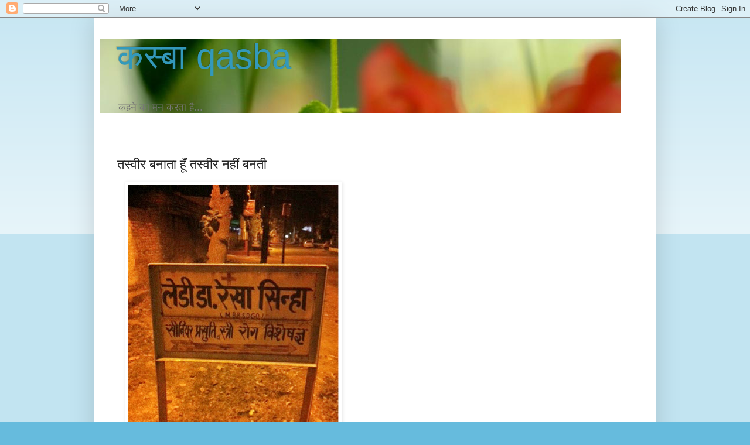

--- FILE ---
content_type: text/html; charset=UTF-8
request_url: https://naisadak.blogspot.com/2014/04/blog-post_12.html
body_size: 19476
content:
<!DOCTYPE html>
<html class='v2' dir='ltr' xmlns='http://www.w3.org/1999/xhtml' xmlns:b='http://www.google.com/2005/gml/b' xmlns:data='http://www.google.com/2005/gml/data' xmlns:expr='http://www.google.com/2005/gml/expr'>
<head>
<link href='https://www.blogger.com/static/v1/widgets/4128112664-css_bundle_v2.css' rel='stylesheet' type='text/css'/>
<meta content='width=1100' name='viewport'/>
<meta content='text/html; charset=UTF-8' http-equiv='Content-Type'/>
<meta content='blogger' name='generator'/>
<link href='https://naisadak.blogspot.com/favicon.ico' rel='icon' type='image/x-icon'/>
<link href='http://naisadak.blogspot.com/2014/04/blog-post_12.html' rel='canonical'/>
<link rel="alternate" type="application/atom+xml" title="कस&#2381;&#8205;ब&#2366; qasba - Atom" href="https://naisadak.blogspot.com/feeds/posts/default" />
<link rel="alternate" type="application/rss+xml" title="कस&#2381;&#8205;ब&#2366; qasba - RSS" href="https://naisadak.blogspot.com/feeds/posts/default?alt=rss" />
<link rel="service.post" type="application/atom+xml" title="कस&#2381;&#8205;ब&#2366; qasba - Atom" href="https://www.blogger.com/feeds/6145298560011119245/posts/default" />

<link rel="alternate" type="application/atom+xml" title="कस&#2381;&#8205;ब&#2366; qasba - Atom" href="https://naisadak.blogspot.com/feeds/3895041505994106557/comments/default" />
<!--Can't find substitution for tag [blog.ieCssRetrofitLinks]-->
<link href='https://blogger.googleusercontent.com/img/b/R29vZ2xl/AVvXsEgkBCrqTcty15A5TtSx9_CwJb7KALpkmBmBubdfIoW_qV1dEFOo4yuqXJZi4_ireTB6y2Nc5m3JdgWO9KCbfLjwRC6HyfnaoBzX-cU5eu6skkaoYX8icQ-FiN0TWuT0L5B54rYc9i973Zto/s640/blogger-image--1408774665.jpg' rel='image_src'/>
<meta content='http://naisadak.blogspot.com/2014/04/blog-post_12.html' property='og:url'/>
<meta content='तस्वीर बनाता हूँ तस्वीर नहीं बनती' property='og:title'/>
<meta content='कहने का मन करता है...' property='og:description'/>
<meta content='https://blogger.googleusercontent.com/img/b/R29vZ2xl/AVvXsEgkBCrqTcty15A5TtSx9_CwJb7KALpkmBmBubdfIoW_qV1dEFOo4yuqXJZi4_ireTB6y2Nc5m3JdgWO9KCbfLjwRC6HyfnaoBzX-cU5eu6skkaoYX8icQ-FiN0TWuT0L5B54rYc9i973Zto/w1200-h630-p-k-no-nu/blogger-image--1408774665.jpg' property='og:image'/>
<title>कस&#2381;&#8205;ब&#2366; qasba: तस&#2381;व&#2368;र बन&#2366;त&#2366; ह&#2370;&#2305; तस&#2381;व&#2368;र नह&#2368;&#2306; बनत&#2368;</title>
<style id='page-skin-1' type='text/css'><!--
/*
-----------------------------------------------
Blogger Template Style
Name:     Simple
Designer: Blogger
URL:      www.blogger.com
----------------------------------------------- */
/* Content
----------------------------------------------- */
body {
font: normal normal 12px Arial, Tahoma, Helvetica, FreeSans, sans-serif;
color: #222222;
background: #66bbdd none repeat scroll top left;
padding: 0 40px 40px 40px;
}
html body .region-inner {
min-width: 0;
max-width: 100%;
width: auto;
}
h2 {
font-size: 22px;
}
a:link {
text-decoration:none;
color: #2288bb;
}
a:visited {
text-decoration:none;
color: #888888;
}
a:hover {
text-decoration:underline;
color: #33aaff;
}
.body-fauxcolumn-outer .fauxcolumn-inner {
background: transparent url(https://resources.blogblog.com/blogblog/data/1kt/simple/body_gradient_tile_light.png) repeat scroll top left;
_background-image: none;
}
.body-fauxcolumn-outer .cap-top {
position: absolute;
z-index: 1;
height: 400px;
width: 100%;
}
.body-fauxcolumn-outer .cap-top .cap-left {
width: 100%;
background: transparent url(https://resources.blogblog.com/blogblog/data/1kt/simple/gradients_light.png) repeat-x scroll top left;
_background-image: none;
}
.content-outer {
-moz-box-shadow: 0 0 40px rgba(0, 0, 0, .15);
-webkit-box-shadow: 0 0 5px rgba(0, 0, 0, .15);
-goog-ms-box-shadow: 0 0 10px #333333;
box-shadow: 0 0 40px rgba(0, 0, 0, .15);
margin-bottom: 1px;
}
.content-inner {
padding: 10px 10px;
}
.content-inner {
background-color: #ffffff;
}
/* Header
----------------------------------------------- */
.header-outer {
background: transparent none repeat-x scroll 0 -400px;
_background-image: none;
}
.Header h1 {
font: normal normal 60px Arial, Tahoma, Helvetica, FreeSans, sans-serif;
color: #3399bb;
text-shadow: -1px -1px 1px rgba(0, 0, 0, .2);
}
.Header h1 a {
color: #3399bb;
}
.Header .description {
font-size: 140%;
color: #777777;
}
.header-inner .Header .titlewrapper {
padding: 22px 30px;
}
.header-inner .Header .descriptionwrapper {
padding: 0 30px;
}
/* Tabs
----------------------------------------------- */
.tabs-inner .section:first-child {
border-top: 1px solid #eeeeee;
}
.tabs-inner .section:first-child ul {
margin-top: -1px;
border-top: 1px solid #eeeeee;
border-left: 0 solid #eeeeee;
border-right: 0 solid #eeeeee;
}
.tabs-inner .widget ul {
background: #f5f5f5 url(https://resources.blogblog.com/blogblog/data/1kt/simple/gradients_light.png) repeat-x scroll 0 -800px;
_background-image: none;
border-bottom: 1px solid #eeeeee;
margin-top: 0;
margin-left: -30px;
margin-right: -30px;
}
.tabs-inner .widget li a {
display: inline-block;
padding: .6em 1em;
font: normal normal 14px Arial, Tahoma, Helvetica, FreeSans, sans-serif;
color: #999999;
border-left: 1px solid #ffffff;
border-right: 1px solid #eeeeee;
}
.tabs-inner .widget li:first-child a {
border-left: none;
}
.tabs-inner .widget li.selected a, .tabs-inner .widget li a:hover {
color: #000000;
background-color: #eeeeee;
text-decoration: none;
}
/* Columns
----------------------------------------------- */
.main-outer {
border-top: 0 solid #eeeeee;
}
.fauxcolumn-left-outer .fauxcolumn-inner {
border-right: 1px solid #eeeeee;
}
.fauxcolumn-right-outer .fauxcolumn-inner {
border-left: 1px solid #eeeeee;
}
/* Headings
----------------------------------------------- */
div.widget > h2,
div.widget h2.title {
margin: 0 0 1em 0;
font: normal bold 11px Arial, Tahoma, Helvetica, FreeSans, sans-serif;
color: #000000;
}
/* Widgets
----------------------------------------------- */
.widget .zippy {
color: #999999;
text-shadow: 2px 2px 1px rgba(0, 0, 0, .1);
}
.widget .popular-posts ul {
list-style: none;
}
/* Posts
----------------------------------------------- */
h2.date-header {
font: normal bold 11px Arial, Tahoma, Helvetica, FreeSans, sans-serif;
}
.date-header span {
background-color: transparent;
color: #222222;
padding: inherit;
letter-spacing: inherit;
margin: inherit;
}
.main-inner {
padding-top: 30px;
padding-bottom: 30px;
}
.main-inner .column-center-inner {
padding: 0 15px;
}
.main-inner .column-center-inner .section {
margin: 0 15px;
}
.post {
margin: 0 0 25px 0;
}
h3.post-title, .comments h4 {
font: normal normal 22px Arial, Tahoma, Helvetica, FreeSans, sans-serif;
margin: .75em 0 0;
}
.post-body {
font-size: 110%;
line-height: 1.4;
position: relative;
}
.post-body img, .post-body .tr-caption-container, .Profile img, .Image img,
.BlogList .item-thumbnail img {
padding: 2px;
background: #ffffff;
border: 1px solid #eeeeee;
-moz-box-shadow: 1px 1px 5px rgba(0, 0, 0, .1);
-webkit-box-shadow: 1px 1px 5px rgba(0, 0, 0, .1);
box-shadow: 1px 1px 5px rgba(0, 0, 0, .1);
}
.post-body img, .post-body .tr-caption-container {
padding: 5px;
}
.post-body .tr-caption-container {
color: #222222;
}
.post-body .tr-caption-container img {
padding: 0;
background: transparent;
border: none;
-moz-box-shadow: 0 0 0 rgba(0, 0, 0, .1);
-webkit-box-shadow: 0 0 0 rgba(0, 0, 0, .1);
box-shadow: 0 0 0 rgba(0, 0, 0, .1);
}
.post-header {
margin: 0 0 1.5em;
line-height: 1.6;
font-size: 90%;
}
.post-footer {
margin: 20px -2px 0;
padding: 5px 10px;
color: #666666;
background-color: #f9f9f9;
border-bottom: 1px solid #eeeeee;
line-height: 1.6;
font-size: 90%;
}
#comments .comment-author {
padding-top: 1.5em;
border-top: 1px solid #eeeeee;
background-position: 0 1.5em;
}
#comments .comment-author:first-child {
padding-top: 0;
border-top: none;
}
.avatar-image-container {
margin: .2em 0 0;
}
#comments .avatar-image-container img {
border: 1px solid #eeeeee;
}
/* Comments
----------------------------------------------- */
.comments .comments-content .icon.blog-author {
background-repeat: no-repeat;
background-image: url([data-uri]);
}
.comments .comments-content .loadmore a {
border-top: 1px solid #999999;
border-bottom: 1px solid #999999;
}
.comments .comment-thread.inline-thread {
background-color: #f9f9f9;
}
.comments .continue {
border-top: 2px solid #999999;
}
/* Accents
---------------------------------------------- */
.section-columns td.columns-cell {
border-left: 1px solid #eeeeee;
}
.blog-pager {
background: transparent none no-repeat scroll top center;
}
.blog-pager-older-link, .home-link,
.blog-pager-newer-link {
background-color: #ffffff;
padding: 5px;
}
.footer-outer {
border-top: 0 dashed #bbbbbb;
}
/* Mobile
----------------------------------------------- */
body.mobile  {
background-size: auto;
}
.mobile .body-fauxcolumn-outer {
background: transparent none repeat scroll top left;
}
.mobile .body-fauxcolumn-outer .cap-top {
background-size: 100% auto;
}
.mobile .content-outer {
-webkit-box-shadow: 0 0 3px rgba(0, 0, 0, .15);
box-shadow: 0 0 3px rgba(0, 0, 0, .15);
}
.mobile .tabs-inner .widget ul {
margin-left: 0;
margin-right: 0;
}
.mobile .post {
margin: 0;
}
.mobile .main-inner .column-center-inner .section {
margin: 0;
}
.mobile .date-header span {
padding: 0.1em 10px;
margin: 0 -10px;
}
.mobile h3.post-title {
margin: 0;
}
.mobile .blog-pager {
background: transparent none no-repeat scroll top center;
}
.mobile .footer-outer {
border-top: none;
}
.mobile .main-inner, .mobile .footer-inner {
background-color: #ffffff;
}
.mobile-index-contents {
color: #222222;
}
.mobile-link-button {
background-color: #2288bb;
}
.mobile-link-button a:link, .mobile-link-button a:visited {
color: #ffffff;
}
.mobile .tabs-inner .section:first-child {
border-top: none;
}
.mobile .tabs-inner .PageList .widget-content {
background-color: #eeeeee;
color: #000000;
border-top: 1px solid #eeeeee;
border-bottom: 1px solid #eeeeee;
}
.mobile .tabs-inner .PageList .widget-content .pagelist-arrow {
border-left: 1px solid #eeeeee;
}

--></style>
<style id='template-skin-1' type='text/css'><!--
body {
min-width: 960px;
}
.content-outer, .content-fauxcolumn-outer, .region-inner {
min-width: 960px;
max-width: 960px;
_width: 960px;
}
.main-inner .columns {
padding-left: 0;
padding-right: 310px;
}
.main-inner .fauxcolumn-center-outer {
left: 0;
right: 310px;
/* IE6 does not respect left and right together */
_width: expression(this.parentNode.offsetWidth -
parseInt("0") -
parseInt("310px") + 'px');
}
.main-inner .fauxcolumn-left-outer {
width: 0;
}
.main-inner .fauxcolumn-right-outer {
width: 310px;
}
.main-inner .column-left-outer {
width: 0;
right: 100%;
margin-left: -0;
}
.main-inner .column-right-outer {
width: 310px;
margin-right: -310px;
}
#layout {
min-width: 0;
}
#layout .content-outer {
min-width: 0;
width: 800px;
}
#layout .region-inner {
min-width: 0;
width: auto;
}
--></style>
<link href='https://www.blogger.com/dyn-css/authorization.css?targetBlogID=6145298560011119245&amp;zx=f9bd9ea2-5ec1-4e9b-94fa-2c3633b0aae5' media='none' onload='if(media!=&#39;all&#39;)media=&#39;all&#39;' rel='stylesheet'/><noscript><link href='https://www.blogger.com/dyn-css/authorization.css?targetBlogID=6145298560011119245&amp;zx=f9bd9ea2-5ec1-4e9b-94fa-2c3633b0aae5' rel='stylesheet'/></noscript>
<meta name='google-adsense-platform-account' content='ca-host-pub-1556223355139109'/>
<meta name='google-adsense-platform-domain' content='blogspot.com'/>

<!-- data-ad-client=ca-pub-6421488845606397 -->

</head>
<body class='loading variant-pale'>
<div class='navbar section' id='navbar'><div class='widget Navbar' data-version='1' id='Navbar1'><script type="text/javascript">
    function setAttributeOnload(object, attribute, val) {
      if(window.addEventListener) {
        window.addEventListener('load',
          function(){ object[attribute] = val; }, false);
      } else {
        window.attachEvent('onload', function(){ object[attribute] = val; });
      }
    }
  </script>
<div id="navbar-iframe-container"></div>
<script type="text/javascript" src="https://apis.google.com/js/platform.js"></script>
<script type="text/javascript">
      gapi.load("gapi.iframes:gapi.iframes.style.bubble", function() {
        if (gapi.iframes && gapi.iframes.getContext) {
          gapi.iframes.getContext().openChild({
              url: 'https://www.blogger.com/navbar/6145298560011119245?po\x3d3895041505994106557\x26origin\x3dhttps://naisadak.blogspot.com',
              where: document.getElementById("navbar-iframe-container"),
              id: "navbar-iframe"
          });
        }
      });
    </script><script type="text/javascript">
(function() {
var script = document.createElement('script');
script.type = 'text/javascript';
script.src = '//pagead2.googlesyndication.com/pagead/js/google_top_exp.js';
var head = document.getElementsByTagName('head')[0];
if (head) {
head.appendChild(script);
}})();
</script>
</div></div>
<div class='body-fauxcolumns'>
<div class='fauxcolumn-outer body-fauxcolumn-outer'>
<div class='cap-top'>
<div class='cap-left'></div>
<div class='cap-right'></div>
</div>
<div class='fauxborder-left'>
<div class='fauxborder-right'></div>
<div class='fauxcolumn-inner'>
</div>
</div>
<div class='cap-bottom'>
<div class='cap-left'></div>
<div class='cap-right'></div>
</div>
</div>
</div>
<div class='content'>
<div class='content-fauxcolumns'>
<div class='fauxcolumn-outer content-fauxcolumn-outer'>
<div class='cap-top'>
<div class='cap-left'></div>
<div class='cap-right'></div>
</div>
<div class='fauxborder-left'>
<div class='fauxborder-right'></div>
<div class='fauxcolumn-inner'>
</div>
</div>
<div class='cap-bottom'>
<div class='cap-left'></div>
<div class='cap-right'></div>
</div>
</div>
</div>
<div class='content-outer'>
<div class='content-cap-top cap-top'>
<div class='cap-left'></div>
<div class='cap-right'></div>
</div>
<div class='fauxborder-left content-fauxborder-left'>
<div class='fauxborder-right content-fauxborder-right'></div>
<div class='content-inner'>
<header>
<div class='header-outer'>
<div class='header-cap-top cap-top'>
<div class='cap-left'></div>
<div class='cap-right'></div>
</div>
<div class='fauxborder-left header-fauxborder-left'>
<div class='fauxborder-right header-fauxborder-right'></div>
<div class='region-inner header-inner'>
<div class='header section' id='header'><div class='widget Header' data-version='1' id='Header1'>
<div id='header-inner' style='background-image: url("https://blogger.googleusercontent.com/img/b/R29vZ2xl/AVvXsEiAALAHzFy77y794OQsZgOLRr_TNIh6FNaWiHh_-U_Po2MFf1DI8QbguOKTYR4XBQW-hQhoACyAf0nmBla40BHQjKCM7nQ68VgFWnogwKjNfprd9WGLA-wvXjslrwclXHz3TMgAiFUAuDuR/s1600/kasba+strip3.JPG"); background-position: left; width: 890px; min-height: 126px; _height: 126px; background-repeat: no-repeat; '>
<div class='titlewrapper' style='background: transparent'>
<h1 class='title' style='background: transparent; border-width: 0px'>
<a href='https://naisadak.blogspot.com/'>
कस&#2381;&#8205;ब&#2366; qasba
</a>
</h1>
</div>
<div class='descriptionwrapper'>
<p class='description'><span>कहन&#2375; क&#2366; मन करत&#2366; ह&#2376;...</span></p>
</div>
</div>
</div></div>
</div>
</div>
<div class='header-cap-bottom cap-bottom'>
<div class='cap-left'></div>
<div class='cap-right'></div>
</div>
</div>
</header>
<div class='tabs-outer'>
<div class='tabs-cap-top cap-top'>
<div class='cap-left'></div>
<div class='cap-right'></div>
</div>
<div class='fauxborder-left tabs-fauxborder-left'>
<div class='fauxborder-right tabs-fauxborder-right'></div>
<div class='region-inner tabs-inner'>
<div class='tabs no-items section' id='crosscol'></div>
<div class='tabs no-items section' id='crosscol-overflow'></div>
</div>
</div>
<div class='tabs-cap-bottom cap-bottom'>
<div class='cap-left'></div>
<div class='cap-right'></div>
</div>
</div>
<div class='main-outer'>
<div class='main-cap-top cap-top'>
<div class='cap-left'></div>
<div class='cap-right'></div>
</div>
<div class='fauxborder-left main-fauxborder-left'>
<div class='fauxborder-right main-fauxborder-right'></div>
<div class='region-inner main-inner'>
<div class='columns fauxcolumns'>
<div class='fauxcolumn-outer fauxcolumn-center-outer'>
<div class='cap-top'>
<div class='cap-left'></div>
<div class='cap-right'></div>
</div>
<div class='fauxborder-left'>
<div class='fauxborder-right'></div>
<div class='fauxcolumn-inner'>
</div>
</div>
<div class='cap-bottom'>
<div class='cap-left'></div>
<div class='cap-right'></div>
</div>
</div>
<div class='fauxcolumn-outer fauxcolumn-left-outer'>
<div class='cap-top'>
<div class='cap-left'></div>
<div class='cap-right'></div>
</div>
<div class='fauxborder-left'>
<div class='fauxborder-right'></div>
<div class='fauxcolumn-inner'>
</div>
</div>
<div class='cap-bottom'>
<div class='cap-left'></div>
<div class='cap-right'></div>
</div>
</div>
<div class='fauxcolumn-outer fauxcolumn-right-outer'>
<div class='cap-top'>
<div class='cap-left'></div>
<div class='cap-right'></div>
</div>
<div class='fauxborder-left'>
<div class='fauxborder-right'></div>
<div class='fauxcolumn-inner'>
</div>
</div>
<div class='cap-bottom'>
<div class='cap-left'></div>
<div class='cap-right'></div>
</div>
</div>
<!-- corrects IE6 width calculation -->
<div class='columns-inner'>
<div class='column-center-outer'>
<div class='column-center-inner'>
<div class='main section' id='main'><div class='widget Blog' data-version='1' id='Blog1'>
<div class='blog-posts hfeed'>

          <div class="date-outer">
        

          <div class="date-posts">
        
<div class='post-outer'>
<div class='post hentry uncustomized-post-template' itemprop='blogPost' itemscope='itemscope' itemtype='http://schema.org/BlogPosting'>
<meta content='https://blogger.googleusercontent.com/img/b/R29vZ2xl/AVvXsEgkBCrqTcty15A5TtSx9_CwJb7KALpkmBmBubdfIoW_qV1dEFOo4yuqXJZi4_ireTB6y2Nc5m3JdgWO9KCbfLjwRC6HyfnaoBzX-cU5eu6skkaoYX8icQ-FiN0TWuT0L5B54rYc9i973Zto/s640/blogger-image--1408774665.jpg' itemprop='image_url'/>
<meta content='6145298560011119245' itemprop='blogId'/>
<meta content='3895041505994106557' itemprop='postId'/>
<a name='3895041505994106557'></a>
<h3 class='post-title entry-title' itemprop='name'>
तस&#2381;व&#2368;र बन&#2366;त&#2366; ह&#2370;&#2305; तस&#2381;व&#2368;र नह&#2368;&#2306; बनत&#2368;
</h3>
<div class='post-header'>
<div class='post-header-line-1'></div>
</div>
<div class='post-body entry-content' id='post-body-3895041505994106557' itemprop='description articleBody'>
<div class="separator" style="clear: both;"><a href="https://blogger.googleusercontent.com/img/b/R29vZ2xl/AVvXsEgkBCrqTcty15A5TtSx9_CwJb7KALpkmBmBubdfIoW_qV1dEFOo4yuqXJZi4_ireTB6y2Nc5m3JdgWO9KCbfLjwRC6HyfnaoBzX-cU5eu6skkaoYX8icQ-FiN0TWuT0L5B54rYc9i973Zto/s640/blogger-image--1408774665.jpg" imageanchor="1" style="margin-left: 1em; margin-right: 1em;"><img border="0" src="https://blogger.googleusercontent.com/img/b/R29vZ2xl/AVvXsEgkBCrqTcty15A5TtSx9_CwJb7KALpkmBmBubdfIoW_qV1dEFOo4yuqXJZi4_ireTB6y2Nc5m3JdgWO9KCbfLjwRC6HyfnaoBzX-cU5eu6skkaoYX8icQ-FiN0TWuT0L5B54rYc9i973Zto/s640/blogger-image--1408774665.jpg"></a></div><div class="separator" style="clear: both;"><br></div><div class="separator" style="clear: both;"><div class="separator" style="clear: both;"><a href="https://blogger.googleusercontent.com/img/b/R29vZ2xl/AVvXsEhR6AiW4l3GxrMmCFQinP4djCLK3_63r7-svJfCZOwfMO0YJ5xHWRTpHbXsi6H9swpVT1jcvHSDT4i-0vTtDk8z_iB3FwSB0Dce0WCDX45YlRvbaIlkarkIuscFysX_qzTq867kSvpMd6uf/s640/blogger-image-221216091.jpg" imageanchor="1" style="margin-left: 1em; margin-right: 1em;"><img border="0" src="https://blogger.googleusercontent.com/img/b/R29vZ2xl/AVvXsEhR6AiW4l3GxrMmCFQinP4djCLK3_63r7-svJfCZOwfMO0YJ5xHWRTpHbXsi6H9swpVT1jcvHSDT4i-0vTtDk8z_iB3FwSB0Dce0WCDX45YlRvbaIlkarkIuscFysX_qzTq867kSvpMd6uf/s640/blogger-image-221216091.jpg"></a></div><br></div><div class="separator" style="clear: both;"><div class="separator" style="clear: both;"><a href="https://blogger.googleusercontent.com/img/b/R29vZ2xl/AVvXsEjS6HHBdq6NlHi2Ho9oeQ2MhATKXLRCnOmMaQr9CyAZb-5R3qmMx_QFud0seZDv6FCmZn4Q72p4PUN7n_zGYz3zK7FhRpOflzvlyDu8OnVBf4MdDe8I0WMwY7BFBRGSWAfsZzay38COww7j/s640/blogger-image-616568171.jpg" imageanchor="1" style="margin-left: 1em; margin-right: 1em;"><img border="0" src="https://blogger.googleusercontent.com/img/b/R29vZ2xl/AVvXsEjS6HHBdq6NlHi2Ho9oeQ2MhATKXLRCnOmMaQr9CyAZb-5R3qmMx_QFud0seZDv6FCmZn4Q72p4PUN7n_zGYz3zK7FhRpOflzvlyDu8OnVBf4MdDe8I0WMwY7BFBRGSWAfsZzay38COww7j/s640/blogger-image-616568171.jpg"></a></div><br></div><div class="separator" style="clear: both;"><div class="separator" style="clear: both;"><a href="https://blogger.googleusercontent.com/img/b/R29vZ2xl/AVvXsEiZOig2Fz6BBPAjqimIqsxEpRnGQ06XoK71KVcDBmK2r7zhEtwrQv6teLztNHe2t0qxUh_Is44k2n9-Tg8jkxXUD4qdgbuvZqL1UjjNXt0jGeob8w2T-8J9oq1iAer8JyPdl46iaWcDNSLe/s640/blogger-image--2111345826.jpg" imageanchor="1" style="margin-left: 1em; margin-right: 1em;"><img border="0" src="https://blogger.googleusercontent.com/img/b/R29vZ2xl/AVvXsEiZOig2Fz6BBPAjqimIqsxEpRnGQ06XoK71KVcDBmK2r7zhEtwrQv6teLztNHe2t0qxUh_Is44k2n9-Tg8jkxXUD4qdgbuvZqL1UjjNXt0jGeob8w2T-8J9oq1iAer8JyPdl46iaWcDNSLe/s640/blogger-image--2111345826.jpg"></a></div><br></div><div class="separator" style="clear: both;"><div class="separator" style="clear: both;"><a href="https://blogger.googleusercontent.com/img/b/R29vZ2xl/AVvXsEgWaWl2V7hmdm0m_WKxIPYkHXB9YwOwFOQV-txIHUPkkWmb5J4Dxx2Xi5pY8xOsPQ1YaotssE4c1Np4fLXjeNtzB_MGZK6h7TjDhaRWbLZveN279_7Iz34ZFclU3xYn-VnVhxJWeLlcfT6C/s640/blogger-image-674542465.jpg" imageanchor="1" style="margin-left: 1em; margin-right: 1em;"><img border="0" src="https://blogger.googleusercontent.com/img/b/R29vZ2xl/AVvXsEgWaWl2V7hmdm0m_WKxIPYkHXB9YwOwFOQV-txIHUPkkWmb5J4Dxx2Xi5pY8xOsPQ1YaotssE4c1Np4fLXjeNtzB_MGZK6h7TjDhaRWbLZveN279_7Iz34ZFclU3xYn-VnVhxJWeLlcfT6C/s640/blogger-image-674542465.jpg"></a></div><br></div>
<div style='clear: both;'></div>
</div>
<div class='post-footer'>
<div class='post-footer-line post-footer-line-1'>
<span class='post-author vcard'>
Posted by
<span class='fn' itemprop='author' itemscope='itemscope' itemtype='http://schema.org/Person'>
<meta content='https://www.blogger.com/profile/04814587957935118030' itemprop='url'/>
<a class='g-profile' href='https://www.blogger.com/profile/04814587957935118030' rel='author' title='author profile'>
<span itemprop='name'>ravish kumar</span>
</a>
</span>
</span>
<span class='post-timestamp'>
at
<meta content='http://naisadak.blogspot.com/2014/04/blog-post_12.html' itemprop='url'/>
<a class='timestamp-link' href='https://naisadak.blogspot.com/2014/04/blog-post_12.html' rel='bookmark' title='permanent link'><abbr class='published' itemprop='datePublished' title='2014-04-12T05:21:00+05:00'>Saturday, April 12, 2014</abbr></a>
</span>
<span class='post-comment-link'>
</span>
<span class='post-icons'>
</span>
<div class='post-share-buttons goog-inline-block'>
</div>
</div>
<div class='post-footer-line post-footer-line-2'>
<span class='post-labels'>
</span>
</div>
<div class='post-footer-line post-footer-line-3'>
<span class='post-location'>
</span>
</div>
</div>
</div>
<div class='comments' id='comments'>
<a name='comments'></a>
<h4>9 comments:</h4>
<div id='Blog1_comments-block-wrapper'>
<dl class='avatar-comment-indent' id='comments-block'>
<dt class='comment-author ' id='c4335417324820949571'>
<a name='c4335417324820949571'></a>
<div class="avatar-image-container avatar-stock"><span dir="ltr"><a href="https://www.blogger.com/profile/17382154510514096155" target="" rel="nofollow" onclick="" class="avatar-hovercard" id="av-4335417324820949571-17382154510514096155"><img src="//www.blogger.com/img/blogger_logo_round_35.png" width="35" height="35" alt="" title="sachin">

</a></span></div>
<a href='https://www.blogger.com/profile/17382154510514096155' rel='nofollow'>sachin</a>
said...
</dt>
<dd class='comment-body' id='Blog1_cmt-4335417324820949571'>
<p>
&quot;स&#2367;र&#2381;फ टहलन&#2375; स&#2375; प&#2375;ट क&#2366;म नह&#2368;&#2306; ह&#2379;त&#2366;&quot;&#8230;ह&#2366;ह&#2366;ह&#2366;ह&#2366; &#2404; ज&#2375; ब&#2366;त&#2404;
</p>
</dd>
<dd class='comment-footer'>
<span class='comment-timestamp'>
<a href='https://naisadak.blogspot.com/2014/04/blog-post_12.html?showComment=1397263303932#c4335417324820949571' title='comment permalink'>
April 12, 2014 at 5:41&#8239;AM
</a>
<span class='item-control blog-admin pid-1691823091'>
<a class='comment-delete' href='https://www.blogger.com/comment/delete/6145298560011119245/4335417324820949571' title='Delete Comment'>
<img src='https://resources.blogblog.com/img/icon_delete13.gif'/>
</a>
</span>
</span>
</dd>
<dt class='comment-author ' id='c244645369434383439'>
<a name='c244645369434383439'></a>
<div class="avatar-image-container avatar-stock"><span dir="ltr"><a href="https://www.blogger.com/profile/10411816632416754102" target="" rel="nofollow" onclick="" class="avatar-hovercard" id="av-244645369434383439-10411816632416754102"><img src="//www.blogger.com/img/blogger_logo_round_35.png" width="35" height="35" alt="" title="tapasvi bhardwaj">

</a></span></div>
<a href='https://www.blogger.com/profile/10411816632416754102' rel='nofollow'>tapasvi bhardwaj</a>
said...
</dt>
<dd class='comment-body' id='Blog1_cmt-244645369434383439'>
<p>
Likiye kuch arvind ji ke baare mein....modi vs arvind ab bhi baaki h ya nahi....ya fir media ki aandhi aur thappadon ki gunj mein bharat ki pukar ko india ne daba diya?
</p>
</dd>
<dd class='comment-footer'>
<span class='comment-timestamp'>
<a href='https://naisadak.blogspot.com/2014/04/blog-post_12.html?showComment=1397268886674#c244645369434383439' title='comment permalink'>
April 12, 2014 at 7:14&#8239;AM
</a>
<span class='item-control blog-admin pid-929741687'>
<a class='comment-delete' href='https://www.blogger.com/comment/delete/6145298560011119245/244645369434383439' title='Delete Comment'>
<img src='https://resources.blogblog.com/img/icon_delete13.gif'/>
</a>
</span>
</span>
</dd>
<dt class='comment-author ' id='c5421807019020922212'>
<a name='c5421807019020922212'></a>
<div class="avatar-image-container avatar-stock"><span dir="ltr"><a href="https://www.blogger.com/profile/16509388228693159401" target="" rel="nofollow" onclick="" class="avatar-hovercard" id="av-5421807019020922212-16509388228693159401"><img src="//www.blogger.com/img/blogger_logo_round_35.png" width="35" height="35" alt="" title="SeemaSingh">

</a></span></div>
<a href='https://www.blogger.com/profile/16509388228693159401' rel='nofollow'>SeemaSingh</a>
said...
</dt>
<dd class='comment-body' id='Blog1_cmt-5421807019020922212'>
<p>
Ak khab sa dakha hai tamir nahi banti
</p>
</dd>
<dd class='comment-footer'>
<span class='comment-timestamp'>
<a href='https://naisadak.blogspot.com/2014/04/blog-post_12.html?showComment=1397281549872#c5421807019020922212' title='comment permalink'>
April 12, 2014 at 10:45&#8239;AM
</a>
<span class='item-control blog-admin pid-525690843'>
<a class='comment-delete' href='https://www.blogger.com/comment/delete/6145298560011119245/5421807019020922212' title='Delete Comment'>
<img src='https://resources.blogblog.com/img/icon_delete13.gif'/>
</a>
</span>
</span>
</dd>
<dt class='comment-author ' id='c190665944154277817'>
<a name='c190665944154277817'></a>
<div class="avatar-image-container vcard"><span dir="ltr"><a href="https://www.blogger.com/profile/02983305155812215864" target="" rel="nofollow" onclick="" class="avatar-hovercard" id="av-190665944154277817-02983305155812215864"><img src="https://resources.blogblog.com/img/blank.gif" width="35" height="35" class="delayLoad" style="display: none;" longdesc="//blogger.googleusercontent.com/img/b/R29vZ2xl/AVvXsEjE5aQm_ZOBdhBmBVfnLkMihk1O5IrPglhcqWEJVGPUwxHZreXVYLz2mM66hI9dycJ8u88IpNXCaKU7hnYefpHMwE27lW0S-IK8BZJIf3HJZJrZZzLpROIcQLA6HdWk6-Q/s45-c/100_3758.JPG" alt="" title="Mahendra Singh">

<noscript><img src="//blogger.googleusercontent.com/img/b/R29vZ2xl/AVvXsEjE5aQm_ZOBdhBmBVfnLkMihk1O5IrPglhcqWEJVGPUwxHZreXVYLz2mM66hI9dycJ8u88IpNXCaKU7hnYefpHMwE27lW0S-IK8BZJIf3HJZJrZZzLpROIcQLA6HdWk6-Q/s45-c/100_3758.JPG" width="35" height="35" class="photo" alt=""></noscript></a></span></div>
<a href='https://www.blogger.com/profile/02983305155812215864' rel='nofollow'>Mahendra Singh</a>
said...
</dt>
<dd class='comment-body' id='Blog1_cmt-190665944154277817'>
<p>
Rekha Naam kya Gents ka bhi ho sakta hai. Charahara hone kee bimari ka karan Pet kam karne kee dukan khul gayee hai. 
</p>
</dd>
<dd class='comment-footer'>
<span class='comment-timestamp'>
<a href='https://naisadak.blogspot.com/2014/04/blog-post_12.html?showComment=1397285457440#c190665944154277817' title='comment permalink'>
April 12, 2014 at 11:50&#8239;AM
</a>
<span class='item-control blog-admin pid-258039421'>
<a class='comment-delete' href='https://www.blogger.com/comment/delete/6145298560011119245/190665944154277817' title='Delete Comment'>
<img src='https://resources.blogblog.com/img/icon_delete13.gif'/>
</a>
</span>
</span>
</dd>
<dt class='comment-author ' id='c3386384965623173965'>
<a name='c3386384965623173965'></a>
<div class="avatar-image-container avatar-stock"><span dir="ltr"><a href="https://www.blogger.com/profile/02278213236422842791" target="" rel="nofollow" onclick="" class="avatar-hovercard" id="av-3386384965623173965-02278213236422842791"><img src="//www.blogger.com/img/blogger_logo_round_35.png" width="35" height="35" alt="" title="Unknown">

</a></span></div>
<a href='https://www.blogger.com/profile/02278213236422842791' rel='nofollow'>Unknown</a>
said...
</dt>
<dd class='comment-body' id='Blog1_cmt-3386384965623173965'>
<p>
Kiski tasvir banana chahte hai sir ji zara Hume bhi to bataiyega.
</p>
</dd>
<dd class='comment-footer'>
<span class='comment-timestamp'>
<a href='https://naisadak.blogspot.com/2014/04/blog-post_12.html?showComment=1397297290000#c3386384965623173965' title='comment permalink'>
April 12, 2014 at 3:08&#8239;PM
</a>
<span class='item-control blog-admin pid-1006002018'>
<a class='comment-delete' href='https://www.blogger.com/comment/delete/6145298560011119245/3386384965623173965' title='Delete Comment'>
<img src='https://resources.blogblog.com/img/icon_delete13.gif'/>
</a>
</span>
</span>
</dd>
<dt class='comment-author ' id='c3675396214687621161'>
<a name='c3675396214687621161'></a>
<div class="avatar-image-container avatar-stock"><span dir="ltr"><a href="https://www.blogger.com/profile/13843475860444732883" target="" rel="nofollow" onclick="" class="avatar-hovercard" id="av-3675396214687621161-13843475860444732883"><img src="//www.blogger.com/img/blogger_logo_round_35.png" width="35" height="35" alt="" title="Unknown">

</a></span></div>
<a href='https://www.blogger.com/profile/13843475860444732883' rel='nofollow'>Unknown</a>
said...
</dt>
<dd class='comment-body' id='Blog1_cmt-3675396214687621161'>
<p>
SIR JI aapki observation skill ki <br />kya tarif karo ,kamaal hai.
</p>
</dd>
<dd class='comment-footer'>
<span class='comment-timestamp'>
<a href='https://naisadak.blogspot.com/2014/04/blog-post_12.html?showComment=1397299295953#c3675396214687621161' title='comment permalink'>
April 12, 2014 at 3:41&#8239;PM
</a>
<span class='item-control blog-admin pid-966664204'>
<a class='comment-delete' href='https://www.blogger.com/comment/delete/6145298560011119245/3675396214687621161' title='Delete Comment'>
<img src='https://resources.blogblog.com/img/icon_delete13.gif'/>
</a>
</span>
</span>
</dd>
<dt class='comment-author ' id='c7504716252590705958'>
<a name='c7504716252590705958'></a>
<div class="avatar-image-container avatar-stock"><span dir="ltr"><a href="https://www.blogger.com/profile/09020626739518277962" target="" rel="nofollow" onclick="" class="avatar-hovercard" id="av-7504716252590705958-09020626739518277962"><img src="//www.blogger.com/img/blogger_logo_round_35.png" width="35" height="35" alt="" title="Unknown">

</a></span></div>
<a href='https://www.blogger.com/profile/09020626739518277962' rel='nofollow'>Unknown</a>
said...
</dt>
<dd class='comment-body' id='Blog1_cmt-7504716252590705958'>
<p>
य&#2375; ज&#2368;वन ह&#2376;.......
</p>
</dd>
<dd class='comment-footer'>
<span class='comment-timestamp'>
<a href='https://naisadak.blogspot.com/2014/04/blog-post_12.html?showComment=1397330131669#c7504716252590705958' title='comment permalink'>
April 13, 2014 at 12:15&#8239;AM
</a>
<span class='item-control blog-admin pid-995930195'>
<a class='comment-delete' href='https://www.blogger.com/comment/delete/6145298560011119245/7504716252590705958' title='Delete Comment'>
<img src='https://resources.blogblog.com/img/icon_delete13.gif'/>
</a>
</span>
</span>
</dd>
<dt class='comment-author ' id='c5629001546303762647'>
<a name='c5629001546303762647'></a>
<div class="avatar-image-container avatar-stock"><span dir="ltr"><a href="https://www.blogger.com/profile/01510578562585570607" target="" rel="nofollow" onclick="" class="avatar-hovercard" id="av-5629001546303762647-01510578562585570607"><img src="//www.blogger.com/img/blogger_logo_round_35.png" width="35" height="35" alt="" title="Unknown">

</a></span></div>
<a href='https://www.blogger.com/profile/01510578562585570607' rel='nofollow'>Unknown</a>
said...
</dt>
<dd class='comment-body' id='Blog1_cmt-5629001546303762647'>
<p>
तस&#2381;व&#2368;र ज&#2379; ज&#2364;हन म&#2375;&#2306; ह&#2376;, क&#2366;गज&#2364; पर उतर ज&#2366;एग&#2368;, <br />परन&#2381;त&#2369; तस&#2381;व&#2368;र स&#2375; ज&#2369;ड&#2364;&#2368; भ&#2366;वन&#2366;ए&#2306;, क&#2376;स&#2375; द&#2367;ख&#2366;ए&#2305;ग&#2375;...?? <br />इस&#2368;ल&#2367;ए &quot;तस&#2381;व&#2368;र बन&#2366;त&#2366; ह&#2370;&#2305;, तस&#2381;व&#2368;र नह&#2368;&#2306; बनत&#2368; &quot;
</p>
</dd>
<dd class='comment-footer'>
<span class='comment-timestamp'>
<a href='https://naisadak.blogspot.com/2014/04/blog-post_12.html?showComment=1397416801195#c5629001546303762647' title='comment permalink'>
April 14, 2014 at 12:20&#8239;AM
</a>
<span class='item-control blog-admin pid-443110508'>
<a class='comment-delete' href='https://www.blogger.com/comment/delete/6145298560011119245/5629001546303762647' title='Delete Comment'>
<img src='https://resources.blogblog.com/img/icon_delete13.gif'/>
</a>
</span>
</span>
</dd>
<dt class='comment-author ' id='c6946667251111049709'>
<a name='c6946667251111049709'></a>
<div class="avatar-image-container avatar-stock"><span dir="ltr"><a href="https://www.blogger.com/profile/06608714236826670373" target="" rel="nofollow" onclick="" class="avatar-hovercard" id="av-6946667251111049709-06608714236826670373"><img src="//www.blogger.com/img/blogger_logo_round_35.png" width="35" height="35" alt="" title="Unknown">

</a></span></div>
<a href='https://www.blogger.com/profile/06608714236826670373' rel='nofollow'>Unknown</a>
said...
</dt>
<dd class='comment-body' id='Blog1_cmt-6946667251111049709'>
<p>
👍
</p>
</dd>
<dd class='comment-footer'>
<span class='comment-timestamp'>
<a href='https://naisadak.blogspot.com/2014/04/blog-post_12.html?showComment=1397519045394#c6946667251111049709' title='comment permalink'>
April 15, 2014 at 4:44&#8239;AM
</a>
<span class='item-control blog-admin pid-133210724'>
<a class='comment-delete' href='https://www.blogger.com/comment/delete/6145298560011119245/6946667251111049709' title='Delete Comment'>
<img src='https://resources.blogblog.com/img/icon_delete13.gif'/>
</a>
</span>
</span>
</dd>
</dl>
</div>
<p class='comment-footer'>
<a href='https://www.blogger.com/comment/fullpage/post/6145298560011119245/3895041505994106557' onclick=''>Post a Comment</a>
</p>
</div>
</div>
<div class='inline-ad'>
<script type="text/javascript">
    google_ad_client = "ca-pub-6421488845606397";
    google_ad_host = "ca-host-pub-1556223355139109";
    google_ad_host_channel = "L0007";
    google_ad_slot = "3060550033";
    google_ad_width = 300;
    google_ad_height = 250;
</script>
<!-- naisadak_main_Blog1_300x250_as -->
<script type="text/javascript"
src="//pagead2.googlesyndication.com/pagead/show_ads.js">
</script>
</div>

        </div></div>
      
</div>
<div class='blog-pager' id='blog-pager'>
<span id='blog-pager-newer-link'>
<a class='blog-pager-newer-link' href='https://naisadak.blogspot.com/2014/04/blog-post_7181.html' id='Blog1_blog-pager-newer-link' title='Newer Post'>Newer Post</a>
</span>
<span id='blog-pager-older-link'>
<a class='blog-pager-older-link' href='https://naisadak.blogspot.com/2014/04/blog-post_11.html' id='Blog1_blog-pager-older-link' title='Older Post'>Older Post</a>
</span>
<a class='home-link' href='https://naisadak.blogspot.com/'>Home</a>
</div>
<div class='clear'></div>
<div class='post-feeds'>
<div class='feed-links'>
Subscribe to:
<a class='feed-link' href='https://naisadak.blogspot.com/feeds/3895041505994106557/comments/default' target='_blank' type='application/atom+xml'>Post Comments (Atom)</a>
</div>
</div>
</div><div class='widget HTML' data-version='1' id='HTML13'>
<div class='widget-content'>
<div class="widget-content">
    <table border="0" 
width="100%%" cellspacing="0" cellpadding="0"> 
<tr> <td><i> <script language="javascript1.2"> 
<!-- Distributed by http://www.hypergurl.com var head='' var top=0 var maxheight 
var finished=false var tickers=new Array() tickers[0]='<a href="easyhtml.html">Get 
more great javascripts here!!</a>' tickers[1]='<a href="tutorials.html">Paint 
shop pro tutorials</a>' tickers[2]='<a href="about.html">If 
you have problems give us an email.</a>' tickers[3]='<a href="index.html">Yes 
we will answer!</a>' tickers[4]='<a href="hosting.html">This 
is message 4.</a>' for (i=1;i<=tickers.length-1;i++){ if (tickers[i].length>=tickers[top].length) 
top=i } if (document.all) document.write('<span id="whatsnew" style="width:100%;height=10;filter:revealTrans(duration=2,transition=19)">'+tickers[0]+'</span>') 
function change(){ whatsnew.innerHTML='' whatsnew.filters.revealTrans.apply() 
whatsnew.filters.revealTrans.play() whatsnew.innerHTML=tickers[c] if (c==tickers.length-1) 
c=0 else c+=1 setTimeout("change()",5000) } if (document.all) document.write('<span 
id=ns style="display:none;">') //--> </script> <!--Insert 
alternate HTML codes here that will be seen by browsers OTHER than IE 4.x--> 
<span id="temp" style="position:absolute;left:0;top:0"> <script> 
<!-- if (document.all){ temp.style.width=whatsnew.style.width document.write(tickers[top]) 
} //--> </script> </span></i></td> </tr> </table>
  </div>
</div>
<div class='clear'></div>
</div><div class='widget HTML' data-version='1' id='HTML11'>
<div class='widget-content'>
<div class="widget-content">
    <table border="0" 
width="100%%" cellspacing="0" cellpadding="0"> 
<tr> <td><i> <script language="javascript1.2"> 
<!-- Distributed by http://www.hypergurl.com var head='' var top=0 var maxheight 
var finished=false var tickers=new Array() tickers[0]='<a href="easyhtml.html">Get 
more great javascripts here!!</a>' tickers[1]='<a href="tutorials.html">Paint 
shop pro tutorials</a>' tickers[2]='<a href="about.html">If 
you have problems give us an email.</a>' tickers[3]='<a href="index.html">Yes 
we will answer!</a>' tickers[4]='<a href="hosting.html">This 
is message 4.</a>' for (i=1;i<=tickers.length-1;i++){ if (tickers[i].length>=tickers[top].length) 
top=i } if (document.all) document.write('<span id="whatsnew" style="width:100%;height=10;filter:revealTrans(duration=2,transition=19)">'+tickers[0]+'</span>') 
function change(){ whatsnew.innerHTML='' whatsnew.filters.revealTrans.apply() 
whatsnew.filters.revealTrans.play() whatsnew.innerHTML=tickers[c] if (c==tickers.length-1) 
c=0 else c+=1 setTimeout("change()",5000) } if (document.all) document.write('<span 
id=ns style="display:none;">') //--> </script> <!--Insert 
alternate HTML codes here that will be seen by browsers OTHER than IE 4.x--> 
<span id="temp" style="position:absolute;left:0;top:0"> <script> 
<!-- if (document.all){ temp.style.width=whatsnew.style.width document.write(tickers[top]) 
} //--> </script> </span></i></td> </tr> </table>
  </div>
</div>
<div class='clear'></div>
</div></div>
</div>
</div>
<div class='column-left-outer'>
<div class='column-left-inner'>
<aside>
</aside>
</div>
</div>
<div class='column-right-outer'>
<div class='column-right-inner'>
<aside>
<div class='sidebar section' id='sidebar-right-1'><div class='widget AdSense' data-version='1' id='AdSense1'>
<div class='widget-content'>
<script type="text/javascript">
    google_ad_client = "ca-pub-6421488845606397";
    google_ad_host = "ca-host-pub-1556223355139109";
    google_ad_host_channel = "L0001";
    google_ad_slot = "4537283239";
    google_ad_width = 160;
    google_ad_height = 600;
</script>
<!-- naisadak_sidebar-right-1_AdSense1_160x600_as -->
<script type="text/javascript"
src="//pagead2.googlesyndication.com/pagead/show_ads.js">
</script>
<div class='clear'></div>
</div>
</div><div class='widget HTML' data-version='1' id='HTML12'>
<div class='widget-content'>
<div class="widget-content">
    <table border="0" 
width="100%%" cellspacing="0" cellpadding="0"> 
<tr> <td><i> <script language="javascript1.2"> 
<!-- Distributed by http://www.hypergurl.com var head='' var top=0 var maxheight 
var finished=false var tickers=new Array() tickers[0]='<a href="easyhtml.html">Get 
more great javascripts here!!</a>' tickers[1]='<a href="tutorials.html">Paint 
shop pro tutorials</a>' tickers[2]='<a href="about.html">If 
you have problems give us an email.</a>' tickers[3]='<a href="index.html">Yes 
we will answer!</a>' tickers[4]='<a href="hosting.html">This 
is message 4.</a>' for (i=1;i<=tickers.length-1;i++){ if (tickers[i].length>=tickers[top].length) 
top=i } if (document.all) document.write('<span id="whatsnew" style="width:100%;height=10;filter:revealTrans(duration=2,transition=19)">'+tickers[0]+'</span>') 
function change(){ whatsnew.innerHTML='' whatsnew.filters.revealTrans.apply() 
whatsnew.filters.revealTrans.play() whatsnew.innerHTML=tickers[c] if (c==tickers.length-1) 
c=0 else c+=1 setTimeout("change()",5000) } if (document.all) document.write('<span 
id=ns style="display:none;">') //--> </script> <!--Insert 
alternate HTML codes here that will be seen by browsers OTHER than IE 4.x--> 
<span id="temp" style="position:absolute;left:0;top:0"> <script> 
<!-- if (document.all){ temp.style.width=whatsnew.style.width document.write(tickers[top]) 
} //--> </script> </span></i></td> </tr> </table>
  </div>
</div>
<div class='clear'></div>
</div><div class='widget HTML' data-version='1' id='HTML7'>
<div class='widget-content'>
<div class="widget-content">
    <script src="//www.clocklink.com/embed.js"></script><script language="JavaScript" type="text/javascript">obj = new Object;obj.clockfile = "5005-orange.swf";obj.TimeZone = "GMT0530";obj.width = 120;obj.height = 40;obj.wmode = "transparent";showClock(obj);</script>
  </div>
</div>
<div class='clear'></div>
</div><div class='widget HTML' data-version='1' id='HTML6'>
<h2 class='title'>you can also read it in...</h2>
<div class='widget-content'>
<a href="http://bhomiyo.com/en.xliterate/naisadak.blogspot.com" target="_blank"><strong>R</strong>oman</a>
<a href="http://bhomiyo.com/gu.xliterate/naisadak.blogspot.com" target="_blank"><strong>G</strong>ujrati</a>
<a href="http://bhomiyo.com/bn.xliterate/naisadak.blogspot.com" target="_blank"><strong>B</strong>angla</a>
<a href="http://bhomiyo.com/or.xliterate/naisadak.blogspot.com" target="_blank"><strong>O</strong>riya</a>
<a href="http://bhomiyo.com/pa.xliterate/naisadak.blogspot.com" target="_blank"><strong>P</strong>unjabi</a>
<a href="http://bhomiyo.com/te.xliterate/naisadak.blogspot.com" target="_blank"><strong>T</strong>elgu</a>
<a href="http://bhomiyo.com/tm.xliterate/naisadak.blogspot.com" target="_blank"><strong>T</strong>amil</a>
<a href="http://bhomiyo.com/kn.xliterate/naisadak.blogspot.com" target="_blank"><strong>K</strong>annada</a>
<a href="http://bhomiyo.com/ml.xliterate/naisadak.blogspot.com" target="_blank"><strong>M</strong>alayalam</a>
</div>
<div class='clear'></div>
</div><div class='widget HTML' data-version='1' id='HTML4'>
<h2 class='title'>कस&#2381;&#8205;ब&#2375; क&#2366; ज&#2364;&#2367;&#8205;क&#2381;र</h2>
<div class='widget-content'>
<a href="http://www.mid-day.com/columns/mahmood_farooqui/2007/march/153174.htm" target="_blank"><strong>म&#2367;ड ड&#2375;</strong>: ब&#2381;&#8205;ल&#2377;गर&#2381;स प&#2366;र&#2381;क, <em>महम&#2370;द फ&#2366;र&#2369;क&#2368;</em></a>
<p><a href="http://hindi.webdunia.com/samayik/article/article/0710/05/1071005014_1.htm" target="_blank"><strong>व&#2375;बद&#2369;न&#2367;य&#2366;:</strong> कस&#2381;&#8205;ब&#2375; म&#2375;&#2306; बस&#2375; रव&#2368;श क&#2369;म&#2366;र</a></p>
</div>
<div class='clear'></div>
</div><div class='widget LinkList' data-version='1' id='LinkList1'>
<h2>कथ&#2366;चर&#2367;तम&#2366;नस</h2>
<div class='widget-content'>
<ul>
<li><a href='http://www.hansmonthly.com/details.asp?id=3495&title=nhokjsa+Qkanrs+LikbMjeSu&sec=dgkuh&wr=joh%27k+dqekj&isd=60'>ह&#2306;स: द&#2368;व&#2366;र&#2375;&#2306; फ&#2366;&#2306;दत&#2375; स&#2381;&#8205;प&#2366;इडरम&#2376;न</a></li>
</ul>
<div class='clear'></div>
</div>
</div><div class='widget HTML' data-version='1' id='HTML14'>
<h2 class='title'>अलग स&#2375; ल&#2367;ख&#2366;-पढ&#2364;&#2368;</h2>
<div class='widget-content'>
<p><a href="http://dhaiakhar.blogspot.com/2007/08/blog-post_22.html" target="_blank"><strong>ढ&#2366;ई आखर:</strong> चक द&#2375; म&#2369;स&#2381;ल&#2367;म इ&#2306;ड&#2367;य&#2366;</a></p>
<p><a href="http://www.tehelkahindi.com/SthaayeeStambh/KhulaaManch/100.html" target="_blank"><strong>तहलक&#2366;:</strong> द&#2375;ख&#2379; नय&#2366; इ&#2306;ड&#2367;य&#2366; ज&#2366; रह&#2366; ह&#2376;</a></p>
<p><a href="http://www.tehelkahindi.com/SthaayeeStambh/KhulaaManch/138.html" target="_blank"><strong>तहलक&#2366;: </strong>प&#2381;रध&#2366;नम&#2306;त&#2381;र&#2368; क&#2366; द&#2369;ख</a></p>
<p><a href="http://epaper.hindustandainik.com/default.aspx?selPg=1379&page=02_03_2008_012.jpg&ed=324" target="_blank"><strong>ह&#2367;&#2306;द&#2369;स&#2381;&#8205;त&#2366;न:</strong> दतवन, ग&#2366;य और स&#2370;टक&#2375;स क&#2368; छव&#2367;</a></p>
<p><a href="http://www.amarujala.com/Aakhar/detail.asp?section_id=8&id=743" target="_blank"><strong>अमर उज&#2366;ल&#2366;:</strong> कव&#2367; बड&#2364;&#2366; य&#2366; ग&#2368;तक&#2366;र</a></p>
</div>
<div class='clear'></div>
</div><div class='widget HTML' data-version='1' id='HTML1'>
<h2 class='title'>ल&#2367;&#2306;क र&#2379;ड</h2>
<div class='widget-content'>
<div>
<p> <a href="http://mohallalive.com/" target="_blank">अव&#2367;न&#2366;श... <strong>म&#2379;हल&#2381;&#8205;ल&#2366;</strong></a> </p>
<p> <a href="http://www.azdak.blogspot.com/" target="_blank">प&#2381;रम&#2379;द स&#2367;&#2306;ह... <strong>अज&#2364;दक</strong></a> </p>
<p><a href="http://www.cilema.blogspot.com/" target="_blank"><strong>स&#2367;न&#2375;म&#2366;-स&#2367;ल&#2375;म&#2366;</strong></a> </p>
<p> <a href="http://nirmal-anand.blogspot.com" target="_blank">अभय त&#2367;व&#2366;र&#2368;... <strong>न&#2367;र&#2381;मल आन&#2306;द</strong></a> </p>
<p> <a href="http://baat-pate-ki.blogspot.com/" target="_blank">प&#2381;र&#2367;यदर&#2381;शन... <strong>ब&#2366;त पत&#2375; क&#2368;</strong></a> </p>
<p> <a href="http://www.valleyoftruth.blogspot.com/" target="_blank">उम&#2366;श&#2306;कर स&#2367;&#2306;ह... <strong>व&#2376;ल&#2368; ऑफ ट&#2381;र&#2370;थ</strong></a> </p>
<p> <a href="http://www.dhaiakhar.blogspot.com/" target="_blank">न&#2366;स&#2367;र&#2369;द&#2381;द&#2368;न... <strong>ढ&#2366;इ आखर</strong></a> </p>
<p> <a href="http://left-liberal.blogspot.com" target="_blank">सत&#2381;&#8205;य&#2375;&#2306;द&#2381;र र&#2306;जन... <strong>इ&#2306;क&#2364;ल&#2366;ब</strong></a> </p>
<p> <a href="http://rovingwriter.blogspot.com/" target="_blank">न&#2368;ल&#2375;श म&#2367;श&#2381;र... <strong>Writer at Large</strong></a></p>
<p> <a href="http://sanitysucks.blogspot.com/" target="_blank">र&#2366;ह&#2369;ल प&#2306;ड&#2367;त&#2366;... <strong>Sanity Sucks</strong></a></p>
<p> <a href="http://irdgird.blogspot.com/" target="_blank">ऋच&#2366; ज&#2379;श&#2368;/हर&#2367; ज&#2379;श&#2368;... <strong>इर&#2381;द-ग&#2367;र&#2381;द</strong></a> </p>
<p> <a href="http://ravikumarswarnkar.wordpress.com/" target="_blank">रव&#2367; क&#2369;म&#2366;र... <strong>स&#2371;जन और स&#2306;स&#2366;र</strong></a> </p>
<p> <a href="http://sadanira.blogspot.com/" target="_blank">क&#2371;ष&#2381;णम&#2379;हन झ&#2366;... <strong>आव&#2366;हन </strong></a> </p>
<p> <a href="http://rajputworld.blogspot.com/" target="_blank">नर&#2375;श स&#2367;&#2306;ह र&#2366;ठ&#2380;ड&#2364;... <strong>र&#2366;जप&#2370;त वर&#2381;ल&#2381;ड </strong></a> </p>

<p> <a href="http://ts.samwaad.com" target="_blank"> ज&#2364;&#2366;क&#2367;र अल&#2368; रजन&#2368;श... <strong>तस&#2381;ल&#2368;म </strong></a> </p>

</div><p> <a href="http://jaihindi.blogspot.com" target="_blank">ब&#2366;ल स&#2369;ब&#2381;रमण&#2381;यम... <strong>जयह&#2367;&#2306;द&#2368; </strong></a> </p>

<p> <a href="http://halchal.gyandutt.com" target="_blank"> ज&#2381;ञ&#2366;नदत&#2381;त... <strong>ज&#2381;ञ&#2366;नदत&#2381;त क&#2366; म&#2366;नस&#2367;क हलचल  </strong></a> </p>


<p> <a href="http://shabdavali.blogspot.com" target="_blank"> अज&#2367;त वडन&#2375;रकर... <strong>शब&#2381;द&#2379;&#2306; क&#2366; सफर </strong></a> </p>


<p> <a href="http://uday-prakash.blogspot.com" target="_blank"> उदय प&#2381;रक&#2366;श... <strong>व&#2366;र&#2375;न ह&#2375;स&#2381;ट&#2367;&#2306;ग&#2381;स क&#2366; स&#2366;&#2306;ड&#2364; </strong></a> </p>

<p> <a href="http://diaryofanindian.blogspot.com" target="_blank">अन&#2367;ल ... <strong>एक ह&#2367;&#2306;द&#2369;स&#2381;त&#2366;न&#2368; क&#2368; ड&#2366;यर&#2368; </strong></a> </p>
</div>
<div class='clear'></div>
</div><div class='widget Image' data-version='1' id='Image1'>
<div class='widget-content'>
<img alt='' height='194' id='Image1_img' src='//2.bp.blogspot.com/_674Gvrmzsy8/R5tfve-DBhI/AAAAAAAAAIg/CIKCiz1NN9A/S240/betiyon+ka+blog.JPG' width='153'/>
<br/>
<span class='caption'><a href="http://daughtersclub.blogspot.com/" target="_blank"><strong>ब&#2375;ट&#2367;य&#2379;&#2306; क&#2366; ब&#2381;&#8205;ल&#2377;ग</strong></a></span>
</div>
<div class='clear'></div>
</div><div class='widget HTML' data-version='1' id='HTML9'>
<div class='widget-content'>
<p width="100%" align="left"><embed pluginspage="http://www.adobe.com/go/getflashplayer" allowscriptaccess="always" flashvars="uniqueID=id1184993232459&amp;xheight=360&amp;xwidth=210&amp;mininame=%2F%2Fvideo%2Dklipp%2Ese&amp;buildnumber=1%2E5%2E6%2E7&amp;appparam=http%3A%2F%2Fwww%2Eblogvani%2Ecom%2Ffeed%2Easpx%3Fmode%3Dnew&amp;newwindow=1&amp;maxwid=420&amp;maxheight=370&amp;width=200&amp;height=350&amp;tooltips=0&amp;inline=0&amp;subtext=0&amp;numberlines=9&amp;auth=&amp;appparam2=Star%20Express%2C%20f%C3%B6rsta%20finalistenqQqStar%20Express%2C%20f%C3%B6rsta%20finalisten&amp;color=215205&amp;skinimage=http://www.yourminis.com&amp;title=%E0%A4%AC%E0%A5%8D%E0%A4%B2%E0%A4%BE%E0%A4%97%E0%A4%B5%E0%A4%BE%E0%A4%A3%E0%A5%80%20&amp;uri=yourminis%2Fwinge%2Fhttp%3A%2F%2Fvideo%2Dklipp%2Ese&amp;swfhost=ct%2Eyourminis%2Ecom&amp;hostname=www%2Eyourminis%2Ecom&amp;swfurl=%2Fwidget%5Frsscontainer%2Eswf&amp;statshostname=stats%2Eyourminis%2Ecom&amp;" type="application/x-shockwave-flash" height="360" src="//www.yourminis.com/Dir/GetContainer.api?uri=yourminis/winge/http://video-klipp.se" width="210" wmode="transparent"></embed><br/></p>
</div>
<div class='clear'></div>
</div><div class='widget HTML' data-version='1' id='HTML8'>
<div class='widget-content'>
<!-- Blogvani Link --><a href="http://www.blogvani.com/logo.aspx?blog=http://naisadak.blogspot.com/"><img alt="www.blogvani.com" style="border:0" src="https://lh3.googleusercontent.com/blogger_img_proxy/AEn0k_ttvYH_jN8K99YjXc2Fl3beBe4cVp3zu6iK1BEr5ZeP3h1E_XUGvuN0Tapb2tV_6NMwziPu4bt9D_ePZhBEZik7Q8HRxnZsHau8_KG4FQ=s0-d"></a><!-- Blogvani Link Ends -->
</div>
<div class='clear'></div>
</div><div class='widget Label' data-version='1' id='Label1'>
<h2>Labels</h2>
<div class='widget-content list-label-widget-content'>
<ul>
<li>
<a dir='ltr' href='https://naisadak.blogspot.com/search/label/Mohalla%20Live'>Mohalla Live</a>
</li>
<li>
<a dir='ltr' href='https://naisadak.blogspot.com/search/label/%E0%A4%86%E0%A4%B6%E0%A5%8D%E0%A4%B0%E0%A4%AE%20%E0%A4%9C%E0%A4%BE%E0%A4%AE'>आश&#2381;रम ज&#2366;म</a>
</li>
<li>
<a dir='ltr' href='https://naisadak.blogspot.com/search/label/%E0%A4%95%E0%A4%B9%E0%A4%BE%E0%A4%A8%E0%A5%80%20%E0%A4%98%E0%A4%B0%20%E0%A4%98%E0%A4%B0%20%E0%A4%95%E0%A5%80'>कह&#2366;न&#2368; घर घर क&#2368;</a>
</li>
<li>
<a dir='ltr' href='https://naisadak.blogspot.com/search/label/%E0%A4%AA%E0%A4%B9%E0%A4%B2%E0%A4%BE%20%E0%A4%89%E0%A4%AA%E0%A4%A8%E0%A5%8D%E2%80%8D%E0%A4%AF%E0%A4%BE%E0%A4%B8'>पहल&#2366; उपन&#2381;&#8205;य&#2366;स</a>
</li>
</ul>
<div class='clear'></div>
</div>
</div><div class='widget BlogArchive' data-version='1' id='BlogArchive1'>
<h2>प&#2369;र&#2366;तत&#2381;व</h2>
<div class='widget-content'>
<div id='ArchiveList'>
<div id='BlogArchive1_ArchiveList'>
<ul class='hierarchy'>
<li class='archivedate expanded'>
<a class='toggle' href='javascript:void(0)'>
<span class='zippy toggle-open'>

        &#9660;&#160;
      
</span>
</a>
<a class='post-count-link' href='https://naisadak.blogspot.com/2014/'>
2014
</a>
<span class='post-count' dir='ltr'>(215)</span>
<ul class='hierarchy'>
<li class='archivedate collapsed'>
<a class='toggle' href='javascript:void(0)'>
<span class='zippy'>

        &#9658;&#160;
      
</span>
</a>
<a class='post-count-link' href='https://naisadak.blogspot.com/2014/05/'>
May
</a>
<span class='post-count' dir='ltr'>(50)</span>
</li>
</ul>
<ul class='hierarchy'>
<li class='archivedate expanded'>
<a class='toggle' href='javascript:void(0)'>
<span class='zippy toggle-open'>

        &#9660;&#160;
      
</span>
</a>
<a class='post-count-link' href='https://naisadak.blogspot.com/2014/04/'>
April
</a>
<span class='post-count' dir='ltr'>(58)</span>
<ul class='posts'>
<li><a href='https://naisadak.blogspot.com/2014/04/blog-post_30.html'>क&#2381;य&#2366; सह&#2368; म&#2375;&#2306; ल&#2366;ल&#2370; क&#2368; व&#2366;पस&#2368; ह&#2379; रह&#2368; ह&#2376;</a></li>
<li><a href='https://naisadak.blogspot.com/2014/04/blog-post_8139.html'>आम बकर&#2368;</a></li>
<li><a href='https://naisadak.blogspot.com/2014/04/blog-post_29.html'>बन&#2366;रस म&#2375;&#2306; क&#2375;जर&#2368;व&#2366;ल</a></li>
<li><a href='https://naisadak.blogspot.com/2014/04/blog-post_26.html'>न&#2381;य&#2370;ज&#2364; नह&#2368;&#2306; आई प&#2368; एल द&#2375;ख रह&#2375; ह&#2376;&#2306;</a></li>
<li><a href='https://naisadak.blogspot.com/2014/04/blog-post_925.html'>बह&#2369;मत क&#2368; ओर क&#2366;&#2306;ग&#2381;र&#2375;स</a></li>
<li><a href='https://naisadak.blogspot.com/2014/04/blog-post_2557.html'>य&#2375; भ&#2368; म&#2379;द&#2368; ह&#2376;&#2306;</a></li>
<li><a href='https://naisadak.blogspot.com/2014/04/blog-post_25.html'>ध&#2381;र&#2369;व&#2368;करण क&#2375; ध&#2369;र&#2306;धर</a></li>
<li><a href='https://naisadak.blogspot.com/2014/04/blog-post_24.html'>बन&#2366;रस स&#2367;र&#2381;फ घ&#2366;ट नह&#2368;&#2306; ह&#2376;</a></li>
<li><a href='https://naisadak.blogspot.com/2014/04/blog-post_23.html'>ग&#2306;ग&#2366; क&#2368; आरत&#2368;, बन&#2366;रस</a></li>
<li><a href='https://naisadak.blogspot.com/2014/04/blog-post_22.html'>एवर&#2375;स&#2381;ट क&#2375; न&#2368;च&#2375; बसप&#2366;</a></li>
<li><a href='https://naisadak.blogspot.com/2014/04/blog-post_8159.html'>अन&#2381;ज&#2366;न शह&#2368;द</a></li>
<li><a href='https://naisadak.blogspot.com/2014/04/blog-post_21.html'>श&#2366;यर म&#2366;&#2305; क&#2366; मन&#2381;द&#2367;र</a></li>
<li><a href='https://naisadak.blogspot.com/2014/04/blog-post_6487.html'>ब&#2366;&#2305;टन&#2375; स&#2375; पहल&#2375; ब&#2366;&#2306;चन&#2375; त&#2379; द&#2379;</a></li>
<li><a href='https://naisadak.blogspot.com/2014/04/blog-post_20.html'>ज&#2379; ह&#2379; रह&#2366; ह&#2376; व&#2379; त&#2379; ह&#2379; च&#2369;क&#2366; ह&#2376;</a></li>
<li><a href='https://naisadak.blogspot.com/2014/04/blog-post_19.html'>मन क&#2366; मतद&#2366;न</a></li>
<li><a href='https://naisadak.blogspot.com/2014/04/blog-post_18.html'>जनमत सर&#2381;व&#2375;क&#2381;षण क&#2366; अ&#2306;क&#2375;क&#2381;षण</a></li>
<li><a href='https://naisadak.blogspot.com/2014/04/blog-post_2527.html'>ज&#2364;&#2379;र स&#2375; ब&#2379;ल&#2379; त&#2379; ज&#2364;म&#2366;न&#2366; स&#2369;न&#2375;ग&#2366;</a></li>
<li><a href='https://naisadak.blogspot.com/2014/04/blog-post_4457.html'>व&#2367;ज&#2381;ज&#2368; और बन&#2366;रस</a></li>
<li><a href='https://naisadak.blogspot.com/2014/04/blog-post_8245.html'>बन&#2366;रस क&#2368; तस&#2381;व&#2368;र&#2375;&#2306;</a></li>
<li><a href='https://naisadak.blogspot.com/2014/04/blog-post_17.html'>य&#2379;ग&#2375;&#2306;द&#2381;र य&#2366;दव</a></li>
<li><a href='https://naisadak.blogspot.com/2014/04/blog-post_2681.html'>बन&#2366;रस क&#2366; व&#2367;र&#2379;ध रस</a></li>
<li><a href='https://naisadak.blogspot.com/2014/04/blog-post_5143.html'>ट&#2368;व&#2368; द&#2367;ख&#2366;त&#2366; नह&#2368;&#2306; डर&#2366;त&#2366; ह&#2376;</a></li>
<li><a href='https://naisadak.blogspot.com/2014/04/blog-post_16.html'>दर&#2381;द&#2375; ट&#2375;म&#2381;प&#2379; इन बन&#2366;रस</a></li>
<li><a href='https://naisadak.blogspot.com/2014/04/blog-post_15.html'>प&#2375;ड&#2364; पर ब&#2379;तल</a></li>
<li><a href='https://naisadak.blogspot.com/2014/04/blog-post_5688.html'>य&#2370;प&#2368; क&#2368; सड&#2364;क पर ग&#2369;जर&#2366;तन अलब&#2375;ल&#2368;</a></li>
<li><a href='https://naisadak.blogspot.com/2014/04/blog-post_14.html'>च&#2366;य</a></li>
<li><a href='https://naisadak.blogspot.com/2014/04/blog-post_7038.html'>न&#2366;र&#2366;यण न&#2366;र&#2366;यण</a></li>
<li><a href='https://naisadak.blogspot.com/2014/04/blog-post_13.html'>ख&#2306;डहर ह&#2379;त&#2375; मक&#2366;न&#2379;&#2306; क&#2368; कश&#2367;श</a></li>
<li><a href='https://naisadak.blogspot.com/2014/04/blog-post_7181.html'>छ&#2379;ट&#2368; स&#2368; इक ब&#2366;त</a></li>
<li><a href='https://naisadak.blogspot.com/2014/04/blog-post_12.html'>तस&#2381;व&#2368;र बन&#2366;त&#2366; ह&#2370;&#2305; तस&#2381;व&#2368;र नह&#2368;&#2306; बनत&#2368;</a></li>
<li><a href='https://naisadak.blogspot.com/2014/04/blog-post_11.html'>स&#2306;शय स&#2375; न&#2367;कलत&#2375; ह&#2369;ए र&#2366;ह&#2369;ल</a></li>
<li><a href='https://naisadak.blogspot.com/2014/04/blog-post_6920.html'>ख&#2364;&#2381;य&#2366;ल</a></li>
<li><a href='https://naisadak.blogspot.com/2014/04/blog-post_5636.html'>इट&#2366;व&#2366; क&#2368; क&#2369;छ और तस&#2381;व&#2368;र&#2375;&#2306;</a></li>
<li><a href='https://naisadak.blogspot.com/2014/04/blog-post_2024.html'>इट&#2366;व&#2366; क&#2368; एक गल&#2368;</a></li>
<li><a href='https://naisadak.blogspot.com/2014/04/blog-post_2808.html'>क&#2366;मर&#2375;ड क&#2368; लस&#2381;स&#2368;</a></li>
<li><a href='https://naisadak.blogspot.com/2014/04/blog-post_2513.html'>स&#2366;ड&#2364;&#2368; ड&#2366;&#2305;स</a></li>
<li><a href='https://naisadak.blogspot.com/2014/04/blog-post_3260.html'>फ&#2364;&#2367;र&#2379;ज&#2364;&#2366;ब&#2366;द क&#2375; म&#2376;थ&#2367;ल ब&#2381;र&#2366;ह&#2381;मण</a></li>
<li><a href='https://naisadak.blogspot.com/2014/04/blog-post_10.html'>म&#2376;नप&#2369;र&#2368; क&#2375; स&#2366;रस</a></li>
<li><a href='https://naisadak.blogspot.com/2014/04/blog-post_4874.html'>क&#2369;छ कर&#2379; भ&#2366;ई</a></li>
<li><a href='https://naisadak.blogspot.com/2014/04/blog-post_7796.html'>म&#2376;च श&#2369;र&#2370; ह&#2369;आ ह&#2376;, ख&#2364;त&#2381;म नह&#2368;&#2306;</a></li>
<li><a href='https://naisadak.blogspot.com/2014/04/blog-post_368.html'>य&#2375; श&#2375;र ज&#2364;र&#2366; क&#2381;य&#2370;ट ह&#2376;</a></li>
<li><a href='https://naisadak.blogspot.com/2014/04/blog-post_134.html'>क&#2367;स&#2375; य&#2366;द ह&#2376; अश&#2379;क</a></li>
<li><a href='https://naisadak.blogspot.com/2014/04/blog-post_4188.html'>द&#2379; ब&#2366;त&#2375;&#2306;</a></li>
<li><a href='https://naisadak.blogspot.com/2014/04/blog-post_3904.html'>स&#2381;म&#2366;र&#2381;ट स&#2367;ट&#2368; त&#2379; य&#2370;प&#2368; म&#2375;&#2306; ह&#2376;</a></li>
<li><a href='https://naisadak.blogspot.com/2014/04/blog-post_8113.html'>प&#2379;स&#2381;टर ह&#2368; प&#2379;स&#2381;टर</a></li>
<li><a href='https://naisadak.blogspot.com/2014/04/blog-post_7.html'>बदलत&#2375; प&#2379;स&#2381;टर</a></li>
<li><a href='https://naisadak.blogspot.com/2014/04/blog-post_6114.html'>म&#2379;द&#2368; मतलब म&#2379;द&#2368;</a></li>
<li><a href='https://naisadak.blogspot.com/2014/04/blog-post_832.html'>तस&#2381;व&#2368;र&#2375;&#2306;</a></li>
<li><a href='https://naisadak.blogspot.com/2014/04/blog-post_2954.html'>अस&#2381;पत&#2366;ल क&#2375; ब&#2366;हर</a></li>
<li><a href='https://naisadak.blogspot.com/2014/04/blog-post_6.html'>छत&#2375; छत&#2375; झ&#2306;ड&#2375; भ&#2367;न&#2381;न&#2366;</a></li>
<li><a href='https://naisadak.blogspot.com/2014/04/blog-post_5.html'>पहल&#2368; म&#2369;ल&#2366;क&#2364;&#2366;त</a></li>
<li><a href='https://naisadak.blogspot.com/2014/04/blog-post_2683.html'>अल जज&#2364;&#2368;र&#2366; नह&#2368;&#2306; ह&#2376;</a></li>
<li><a href='https://naisadak.blogspot.com/2014/04/blog-post_2295.html'>बसप&#2366; र&#2376;ल&#2368; क&#2368; तस&#2381;व&#2368;र&#2375;&#2306;</a></li>
<li><a href='https://naisadak.blogspot.com/2014/04/blog-post_4.html'>पत&#2381;रक&#2366;र&#2379;&#2306; क&#2368; ल&#2367;ख&#2366;वट</a></li>
<li><a href='https://naisadak.blogspot.com/2014/04/blog-post_9498.html'>मज&#2364;द&#2370;र बस&#2381;त&#2367;य&#2379;&#2306; क&#2366; ह&#2366;ल</a></li>
<li><a href='https://naisadak.blogspot.com/2014/04/blog-post_2.html'>फ&#2364;&#2381;ल&#2375;क&#2381;स श&#2366;यर&#2368;</a></li>
<li><a href='https://naisadak.blogspot.com/2014/04/blog-post_1.html'>ईश&#2381;वर और इ&#2306;श&#2366;अल&#2381;ल&#2366;ह</a></li>
<li><a href='https://naisadak.blogspot.com/2014/04/blog-post.html'>य&#2375; क&#2380;न स&#2368; क&#2381;र&#2366;&#2306;त&#2367; ह&#2379; र&#2367;य&#2366; स&#2368;</a></li>
</ul>
</li>
</ul>
<ul class='hierarchy'>
<li class='archivedate collapsed'>
<a class='toggle' href='javascript:void(0)'>
<span class='zippy'>

        &#9658;&#160;
      
</span>
</a>
<a class='post-count-link' href='https://naisadak.blogspot.com/2014/03/'>
March
</a>
<span class='post-count' dir='ltr'>(48)</span>
</li>
</ul>
<ul class='hierarchy'>
<li class='archivedate collapsed'>
<a class='toggle' href='javascript:void(0)'>
<span class='zippy'>

        &#9658;&#160;
      
</span>
</a>
<a class='post-count-link' href='https://naisadak.blogspot.com/2014/02/'>
February
</a>
<span class='post-count' dir='ltr'>(42)</span>
</li>
</ul>
<ul class='hierarchy'>
<li class='archivedate collapsed'>
<a class='toggle' href='javascript:void(0)'>
<span class='zippy'>

        &#9658;&#160;
      
</span>
</a>
<a class='post-count-link' href='https://naisadak.blogspot.com/2014/01/'>
January
</a>
<span class='post-count' dir='ltr'>(17)</span>
</li>
</ul>
</li>
</ul>
<ul class='hierarchy'>
<li class='archivedate collapsed'>
<a class='toggle' href='javascript:void(0)'>
<span class='zippy'>

        &#9658;&#160;
      
</span>
</a>
<a class='post-count-link' href='https://naisadak.blogspot.com/2013/'>
2013
</a>
<span class='post-count' dir='ltr'>(238)</span>
<ul class='hierarchy'>
<li class='archivedate collapsed'>
<a class='toggle' href='javascript:void(0)'>
<span class='zippy'>

        &#9658;&#160;
      
</span>
</a>
<a class='post-count-link' href='https://naisadak.blogspot.com/2013/12/'>
December
</a>
<span class='post-count' dir='ltr'>(14)</span>
</li>
</ul>
<ul class='hierarchy'>
<li class='archivedate collapsed'>
<a class='toggle' href='javascript:void(0)'>
<span class='zippy'>

        &#9658;&#160;
      
</span>
</a>
<a class='post-count-link' href='https://naisadak.blogspot.com/2013/11/'>
November
</a>
<span class='post-count' dir='ltr'>(17)</span>
</li>
</ul>
<ul class='hierarchy'>
<li class='archivedate collapsed'>
<a class='toggle' href='javascript:void(0)'>
<span class='zippy'>

        &#9658;&#160;
      
</span>
</a>
<a class='post-count-link' href='https://naisadak.blogspot.com/2013/10/'>
October
</a>
<span class='post-count' dir='ltr'>(31)</span>
</li>
</ul>
<ul class='hierarchy'>
<li class='archivedate collapsed'>
<a class='toggle' href='javascript:void(0)'>
<span class='zippy'>

        &#9658;&#160;
      
</span>
</a>
<a class='post-count-link' href='https://naisadak.blogspot.com/2013/09/'>
September
</a>
<span class='post-count' dir='ltr'>(28)</span>
</li>
</ul>
<ul class='hierarchy'>
<li class='archivedate collapsed'>
<a class='toggle' href='javascript:void(0)'>
<span class='zippy'>

        &#9658;&#160;
      
</span>
</a>
<a class='post-count-link' href='https://naisadak.blogspot.com/2013/08/'>
August
</a>
<span class='post-count' dir='ltr'>(34)</span>
</li>
</ul>
<ul class='hierarchy'>
<li class='archivedate collapsed'>
<a class='toggle' href='javascript:void(0)'>
<span class='zippy'>

        &#9658;&#160;
      
</span>
</a>
<a class='post-count-link' href='https://naisadak.blogspot.com/2013/07/'>
July
</a>
<span class='post-count' dir='ltr'>(22)</span>
</li>
</ul>
<ul class='hierarchy'>
<li class='archivedate collapsed'>
<a class='toggle' href='javascript:void(0)'>
<span class='zippy'>

        &#9658;&#160;
      
</span>
</a>
<a class='post-count-link' href='https://naisadak.blogspot.com/2013/06/'>
June
</a>
<span class='post-count' dir='ltr'>(41)</span>
</li>
</ul>
<ul class='hierarchy'>
<li class='archivedate collapsed'>
<a class='toggle' href='javascript:void(0)'>
<span class='zippy'>

        &#9658;&#160;
      
</span>
</a>
<a class='post-count-link' href='https://naisadak.blogspot.com/2013/05/'>
May
</a>
<span class='post-count' dir='ltr'>(31)</span>
</li>
</ul>
<ul class='hierarchy'>
<li class='archivedate collapsed'>
<a class='toggle' href='javascript:void(0)'>
<span class='zippy'>

        &#9658;&#160;
      
</span>
</a>
<a class='post-count-link' href='https://naisadak.blogspot.com/2013/04/'>
April
</a>
<span class='post-count' dir='ltr'>(13)</span>
</li>
</ul>
<ul class='hierarchy'>
<li class='archivedate collapsed'>
<a class='toggle' href='javascript:void(0)'>
<span class='zippy'>

        &#9658;&#160;
      
</span>
</a>
<a class='post-count-link' href='https://naisadak.blogspot.com/2013/02/'>
February
</a>
<span class='post-count' dir='ltr'>(4)</span>
</li>
</ul>
<ul class='hierarchy'>
<li class='archivedate collapsed'>
<a class='toggle' href='javascript:void(0)'>
<span class='zippy'>

        &#9658;&#160;
      
</span>
</a>
<a class='post-count-link' href='https://naisadak.blogspot.com/2013/01/'>
January
</a>
<span class='post-count' dir='ltr'>(3)</span>
</li>
</ul>
</li>
</ul>
<ul class='hierarchy'>
<li class='archivedate collapsed'>
<a class='toggle' href='javascript:void(0)'>
<span class='zippy'>

        &#9658;&#160;
      
</span>
</a>
<a class='post-count-link' href='https://naisadak.blogspot.com/2012/'>
2012
</a>
<span class='post-count' dir='ltr'>(55)</span>
<ul class='hierarchy'>
<li class='archivedate collapsed'>
<a class='toggle' href='javascript:void(0)'>
<span class='zippy'>

        &#9658;&#160;
      
</span>
</a>
<a class='post-count-link' href='https://naisadak.blogspot.com/2012/12/'>
December
</a>
<span class='post-count' dir='ltr'>(3)</span>
</li>
</ul>
<ul class='hierarchy'>
<li class='archivedate collapsed'>
<a class='toggle' href='javascript:void(0)'>
<span class='zippy'>

        &#9658;&#160;
      
</span>
</a>
<a class='post-count-link' href='https://naisadak.blogspot.com/2012/11/'>
November
</a>
<span class='post-count' dir='ltr'>(1)</span>
</li>
</ul>
<ul class='hierarchy'>
<li class='archivedate collapsed'>
<a class='toggle' href='javascript:void(0)'>
<span class='zippy'>

        &#9658;&#160;
      
</span>
</a>
<a class='post-count-link' href='https://naisadak.blogspot.com/2012/10/'>
October
</a>
<span class='post-count' dir='ltr'>(3)</span>
</li>
</ul>
<ul class='hierarchy'>
<li class='archivedate collapsed'>
<a class='toggle' href='javascript:void(0)'>
<span class='zippy'>

        &#9658;&#160;
      
</span>
</a>
<a class='post-count-link' href='https://naisadak.blogspot.com/2012/09/'>
September
</a>
<span class='post-count' dir='ltr'>(4)</span>
</li>
</ul>
<ul class='hierarchy'>
<li class='archivedate collapsed'>
<a class='toggle' href='javascript:void(0)'>
<span class='zippy'>

        &#9658;&#160;
      
</span>
</a>
<a class='post-count-link' href='https://naisadak.blogspot.com/2012/08/'>
August
</a>
<span class='post-count' dir='ltr'>(2)</span>
</li>
</ul>
<ul class='hierarchy'>
<li class='archivedate collapsed'>
<a class='toggle' href='javascript:void(0)'>
<span class='zippy'>

        &#9658;&#160;
      
</span>
</a>
<a class='post-count-link' href='https://naisadak.blogspot.com/2012/07/'>
July
</a>
<span class='post-count' dir='ltr'>(4)</span>
</li>
</ul>
<ul class='hierarchy'>
<li class='archivedate collapsed'>
<a class='toggle' href='javascript:void(0)'>
<span class='zippy'>

        &#9658;&#160;
      
</span>
</a>
<a class='post-count-link' href='https://naisadak.blogspot.com/2012/06/'>
June
</a>
<span class='post-count' dir='ltr'>(6)</span>
</li>
</ul>
<ul class='hierarchy'>
<li class='archivedate collapsed'>
<a class='toggle' href='javascript:void(0)'>
<span class='zippy'>

        &#9658;&#160;
      
</span>
</a>
<a class='post-count-link' href='https://naisadak.blogspot.com/2012/05/'>
May
</a>
<span class='post-count' dir='ltr'>(7)</span>
</li>
</ul>
<ul class='hierarchy'>
<li class='archivedate collapsed'>
<a class='toggle' href='javascript:void(0)'>
<span class='zippy'>

        &#9658;&#160;
      
</span>
</a>
<a class='post-count-link' href='https://naisadak.blogspot.com/2012/04/'>
April
</a>
<span class='post-count' dir='ltr'>(6)</span>
</li>
</ul>
<ul class='hierarchy'>
<li class='archivedate collapsed'>
<a class='toggle' href='javascript:void(0)'>
<span class='zippy'>

        &#9658;&#160;
      
</span>
</a>
<a class='post-count-link' href='https://naisadak.blogspot.com/2012/03/'>
March
</a>
<span class='post-count' dir='ltr'>(2)</span>
</li>
</ul>
<ul class='hierarchy'>
<li class='archivedate collapsed'>
<a class='toggle' href='javascript:void(0)'>
<span class='zippy'>

        &#9658;&#160;
      
</span>
</a>
<a class='post-count-link' href='https://naisadak.blogspot.com/2012/02/'>
February
</a>
<span class='post-count' dir='ltr'>(8)</span>
</li>
</ul>
<ul class='hierarchy'>
<li class='archivedate collapsed'>
<a class='toggle' href='javascript:void(0)'>
<span class='zippy'>

        &#9658;&#160;
      
</span>
</a>
<a class='post-count-link' href='https://naisadak.blogspot.com/2012/01/'>
January
</a>
<span class='post-count' dir='ltr'>(9)</span>
</li>
</ul>
</li>
</ul>
<ul class='hierarchy'>
<li class='archivedate collapsed'>
<a class='toggle' href='javascript:void(0)'>
<span class='zippy'>

        &#9658;&#160;
      
</span>
</a>
<a class='post-count-link' href='https://naisadak.blogspot.com/2011/'>
2011
</a>
<span class='post-count' dir='ltr'>(66)</span>
<ul class='hierarchy'>
<li class='archivedate collapsed'>
<a class='toggle' href='javascript:void(0)'>
<span class='zippy'>

        &#9658;&#160;
      
</span>
</a>
<a class='post-count-link' href='https://naisadak.blogspot.com/2011/12/'>
December
</a>
<span class='post-count' dir='ltr'>(3)</span>
</li>
</ul>
<ul class='hierarchy'>
<li class='archivedate collapsed'>
<a class='toggle' href='javascript:void(0)'>
<span class='zippy'>

        &#9658;&#160;
      
</span>
</a>
<a class='post-count-link' href='https://naisadak.blogspot.com/2011/11/'>
November
</a>
<span class='post-count' dir='ltr'>(5)</span>
</li>
</ul>
<ul class='hierarchy'>
<li class='archivedate collapsed'>
<a class='toggle' href='javascript:void(0)'>
<span class='zippy'>

        &#9658;&#160;
      
</span>
</a>
<a class='post-count-link' href='https://naisadak.blogspot.com/2011/10/'>
October
</a>
<span class='post-count' dir='ltr'>(5)</span>
</li>
</ul>
<ul class='hierarchy'>
<li class='archivedate collapsed'>
<a class='toggle' href='javascript:void(0)'>
<span class='zippy'>

        &#9658;&#160;
      
</span>
</a>
<a class='post-count-link' href='https://naisadak.blogspot.com/2011/09/'>
September
</a>
<span class='post-count' dir='ltr'>(2)</span>
</li>
</ul>
<ul class='hierarchy'>
<li class='archivedate collapsed'>
<a class='toggle' href='javascript:void(0)'>
<span class='zippy'>

        &#9658;&#160;
      
</span>
</a>
<a class='post-count-link' href='https://naisadak.blogspot.com/2011/08/'>
August
</a>
<span class='post-count' dir='ltr'>(4)</span>
</li>
</ul>
<ul class='hierarchy'>
<li class='archivedate collapsed'>
<a class='toggle' href='javascript:void(0)'>
<span class='zippy'>

        &#9658;&#160;
      
</span>
</a>
<a class='post-count-link' href='https://naisadak.blogspot.com/2011/06/'>
June
</a>
<span class='post-count' dir='ltr'>(4)</span>
</li>
</ul>
<ul class='hierarchy'>
<li class='archivedate collapsed'>
<a class='toggle' href='javascript:void(0)'>
<span class='zippy'>

        &#9658;&#160;
      
</span>
</a>
<a class='post-count-link' href='https://naisadak.blogspot.com/2011/05/'>
May
</a>
<span class='post-count' dir='ltr'>(2)</span>
</li>
</ul>
<ul class='hierarchy'>
<li class='archivedate collapsed'>
<a class='toggle' href='javascript:void(0)'>
<span class='zippy'>

        &#9658;&#160;
      
</span>
</a>
<a class='post-count-link' href='https://naisadak.blogspot.com/2011/04/'>
April
</a>
<span class='post-count' dir='ltr'>(4)</span>
</li>
</ul>
<ul class='hierarchy'>
<li class='archivedate collapsed'>
<a class='toggle' href='javascript:void(0)'>
<span class='zippy'>

        &#9658;&#160;
      
</span>
</a>
<a class='post-count-link' href='https://naisadak.blogspot.com/2011/03/'>
March
</a>
<span class='post-count' dir='ltr'>(5)</span>
</li>
</ul>
<ul class='hierarchy'>
<li class='archivedate collapsed'>
<a class='toggle' href='javascript:void(0)'>
<span class='zippy'>

        &#9658;&#160;
      
</span>
</a>
<a class='post-count-link' href='https://naisadak.blogspot.com/2011/02/'>
February
</a>
<span class='post-count' dir='ltr'>(8)</span>
</li>
</ul>
<ul class='hierarchy'>
<li class='archivedate collapsed'>
<a class='toggle' href='javascript:void(0)'>
<span class='zippy'>

        &#9658;&#160;
      
</span>
</a>
<a class='post-count-link' href='https://naisadak.blogspot.com/2011/01/'>
January
</a>
<span class='post-count' dir='ltr'>(24)</span>
</li>
</ul>
</li>
</ul>
<ul class='hierarchy'>
<li class='archivedate collapsed'>
<a class='toggle' href='javascript:void(0)'>
<span class='zippy'>

        &#9658;&#160;
      
</span>
</a>
<a class='post-count-link' href='https://naisadak.blogspot.com/2010/'>
2010
</a>
<span class='post-count' dir='ltr'>(163)</span>
<ul class='hierarchy'>
<li class='archivedate collapsed'>
<a class='toggle' href='javascript:void(0)'>
<span class='zippy'>

        &#9658;&#160;
      
</span>
</a>
<a class='post-count-link' href='https://naisadak.blogspot.com/2010/12/'>
December
</a>
<span class='post-count' dir='ltr'>(23)</span>
</li>
</ul>
<ul class='hierarchy'>
<li class='archivedate collapsed'>
<a class='toggle' href='javascript:void(0)'>
<span class='zippy'>

        &#9658;&#160;
      
</span>
</a>
<a class='post-count-link' href='https://naisadak.blogspot.com/2010/11/'>
November
</a>
<span class='post-count' dir='ltr'>(12)</span>
</li>
</ul>
<ul class='hierarchy'>
<li class='archivedate collapsed'>
<a class='toggle' href='javascript:void(0)'>
<span class='zippy'>

        &#9658;&#160;
      
</span>
</a>
<a class='post-count-link' href='https://naisadak.blogspot.com/2010/10/'>
October
</a>
<span class='post-count' dir='ltr'>(8)</span>
</li>
</ul>
<ul class='hierarchy'>
<li class='archivedate collapsed'>
<a class='toggle' href='javascript:void(0)'>
<span class='zippy'>

        &#9658;&#160;
      
</span>
</a>
<a class='post-count-link' href='https://naisadak.blogspot.com/2010/09/'>
September
</a>
<span class='post-count' dir='ltr'>(8)</span>
</li>
</ul>
<ul class='hierarchy'>
<li class='archivedate collapsed'>
<a class='toggle' href='javascript:void(0)'>
<span class='zippy'>

        &#9658;&#160;
      
</span>
</a>
<a class='post-count-link' href='https://naisadak.blogspot.com/2010/08/'>
August
</a>
<span class='post-count' dir='ltr'>(9)</span>
</li>
</ul>
<ul class='hierarchy'>
<li class='archivedate collapsed'>
<a class='toggle' href='javascript:void(0)'>
<span class='zippy'>

        &#9658;&#160;
      
</span>
</a>
<a class='post-count-link' href='https://naisadak.blogspot.com/2010/07/'>
July
</a>
<span class='post-count' dir='ltr'>(12)</span>
</li>
</ul>
<ul class='hierarchy'>
<li class='archivedate collapsed'>
<a class='toggle' href='javascript:void(0)'>
<span class='zippy'>

        &#9658;&#160;
      
</span>
</a>
<a class='post-count-link' href='https://naisadak.blogspot.com/2010/06/'>
June
</a>
<span class='post-count' dir='ltr'>(10)</span>
</li>
</ul>
<ul class='hierarchy'>
<li class='archivedate collapsed'>
<a class='toggle' href='javascript:void(0)'>
<span class='zippy'>

        &#9658;&#160;
      
</span>
</a>
<a class='post-count-link' href='https://naisadak.blogspot.com/2010/05/'>
May
</a>
<span class='post-count' dir='ltr'>(11)</span>
</li>
</ul>
<ul class='hierarchy'>
<li class='archivedate collapsed'>
<a class='toggle' href='javascript:void(0)'>
<span class='zippy'>

        &#9658;&#160;
      
</span>
</a>
<a class='post-count-link' href='https://naisadak.blogspot.com/2010/04/'>
April
</a>
<span class='post-count' dir='ltr'>(14)</span>
</li>
</ul>
<ul class='hierarchy'>
<li class='archivedate collapsed'>
<a class='toggle' href='javascript:void(0)'>
<span class='zippy'>

        &#9658;&#160;
      
</span>
</a>
<a class='post-count-link' href='https://naisadak.blogspot.com/2010/03/'>
March
</a>
<span class='post-count' dir='ltr'>(15)</span>
</li>
</ul>
<ul class='hierarchy'>
<li class='archivedate collapsed'>
<a class='toggle' href='javascript:void(0)'>
<span class='zippy'>

        &#9658;&#160;
      
</span>
</a>
<a class='post-count-link' href='https://naisadak.blogspot.com/2010/02/'>
February
</a>
<span class='post-count' dir='ltr'>(15)</span>
</li>
</ul>
<ul class='hierarchy'>
<li class='archivedate collapsed'>
<a class='toggle' href='javascript:void(0)'>
<span class='zippy'>

        &#9658;&#160;
      
</span>
</a>
<a class='post-count-link' href='https://naisadak.blogspot.com/2010/01/'>
January
</a>
<span class='post-count' dir='ltr'>(26)</span>
</li>
</ul>
</li>
</ul>
<ul class='hierarchy'>
<li class='archivedate collapsed'>
<a class='toggle' href='javascript:void(0)'>
<span class='zippy'>

        &#9658;&#160;
      
</span>
</a>
<a class='post-count-link' href='https://naisadak.blogspot.com/2009/'>
2009
</a>
<span class='post-count' dir='ltr'>(191)</span>
<ul class='hierarchy'>
<li class='archivedate collapsed'>
<a class='toggle' href='javascript:void(0)'>
<span class='zippy'>

        &#9658;&#160;
      
</span>
</a>
<a class='post-count-link' href='https://naisadak.blogspot.com/2009/12/'>
December
</a>
<span class='post-count' dir='ltr'>(20)</span>
</li>
</ul>
<ul class='hierarchy'>
<li class='archivedate collapsed'>
<a class='toggle' href='javascript:void(0)'>
<span class='zippy'>

        &#9658;&#160;
      
</span>
</a>
<a class='post-count-link' href='https://naisadak.blogspot.com/2009/11/'>
November
</a>
<span class='post-count' dir='ltr'>(16)</span>
</li>
</ul>
<ul class='hierarchy'>
<li class='archivedate collapsed'>
<a class='toggle' href='javascript:void(0)'>
<span class='zippy'>

        &#9658;&#160;
      
</span>
</a>
<a class='post-count-link' href='https://naisadak.blogspot.com/2009/10/'>
October
</a>
<span class='post-count' dir='ltr'>(19)</span>
</li>
</ul>
<ul class='hierarchy'>
<li class='archivedate collapsed'>
<a class='toggle' href='javascript:void(0)'>
<span class='zippy'>

        &#9658;&#160;
      
</span>
</a>
<a class='post-count-link' href='https://naisadak.blogspot.com/2009/09/'>
September
</a>
<span class='post-count' dir='ltr'>(9)</span>
</li>
</ul>
<ul class='hierarchy'>
<li class='archivedate collapsed'>
<a class='toggle' href='javascript:void(0)'>
<span class='zippy'>

        &#9658;&#160;
      
</span>
</a>
<a class='post-count-link' href='https://naisadak.blogspot.com/2009/08/'>
August
</a>
<span class='post-count' dir='ltr'>(18)</span>
</li>
</ul>
<ul class='hierarchy'>
<li class='archivedate collapsed'>
<a class='toggle' href='javascript:void(0)'>
<span class='zippy'>

        &#9658;&#160;
      
</span>
</a>
<a class='post-count-link' href='https://naisadak.blogspot.com/2009/07/'>
July
</a>
<span class='post-count' dir='ltr'>(8)</span>
</li>
</ul>
<ul class='hierarchy'>
<li class='archivedate collapsed'>
<a class='toggle' href='javascript:void(0)'>
<span class='zippy'>

        &#9658;&#160;
      
</span>
</a>
<a class='post-count-link' href='https://naisadak.blogspot.com/2009/06/'>
June
</a>
<span class='post-count' dir='ltr'>(19)</span>
</li>
</ul>
<ul class='hierarchy'>
<li class='archivedate collapsed'>
<a class='toggle' href='javascript:void(0)'>
<span class='zippy'>

        &#9658;&#160;
      
</span>
</a>
<a class='post-count-link' href='https://naisadak.blogspot.com/2009/05/'>
May
</a>
<span class='post-count' dir='ltr'>(18)</span>
</li>
</ul>
<ul class='hierarchy'>
<li class='archivedate collapsed'>
<a class='toggle' href='javascript:void(0)'>
<span class='zippy'>

        &#9658;&#160;
      
</span>
</a>
<a class='post-count-link' href='https://naisadak.blogspot.com/2009/04/'>
April
</a>
<span class='post-count' dir='ltr'>(18)</span>
</li>
</ul>
<ul class='hierarchy'>
<li class='archivedate collapsed'>
<a class='toggle' href='javascript:void(0)'>
<span class='zippy'>

        &#9658;&#160;
      
</span>
</a>
<a class='post-count-link' href='https://naisadak.blogspot.com/2009/03/'>
March
</a>
<span class='post-count' dir='ltr'>(21)</span>
</li>
</ul>
<ul class='hierarchy'>
<li class='archivedate collapsed'>
<a class='toggle' href='javascript:void(0)'>
<span class='zippy'>

        &#9658;&#160;
      
</span>
</a>
<a class='post-count-link' href='https://naisadak.blogspot.com/2009/02/'>
February
</a>
<span class='post-count' dir='ltr'>(6)</span>
</li>
</ul>
<ul class='hierarchy'>
<li class='archivedate collapsed'>
<a class='toggle' href='javascript:void(0)'>
<span class='zippy'>

        &#9658;&#160;
      
</span>
</a>
<a class='post-count-link' href='https://naisadak.blogspot.com/2009/01/'>
January
</a>
<span class='post-count' dir='ltr'>(19)</span>
</li>
</ul>
</li>
</ul>
<ul class='hierarchy'>
<li class='archivedate collapsed'>
<a class='toggle' href='javascript:void(0)'>
<span class='zippy'>

        &#9658;&#160;
      
</span>
</a>
<a class='post-count-link' href='https://naisadak.blogspot.com/2008/'>
2008
</a>
<span class='post-count' dir='ltr'>(118)</span>
<ul class='hierarchy'>
<li class='archivedate collapsed'>
<a class='toggle' href='javascript:void(0)'>
<span class='zippy'>

        &#9658;&#160;
      
</span>
</a>
<a class='post-count-link' href='https://naisadak.blogspot.com/2008/12/'>
December
</a>
<span class='post-count' dir='ltr'>(5)</span>
</li>
</ul>
<ul class='hierarchy'>
<li class='archivedate collapsed'>
<a class='toggle' href='javascript:void(0)'>
<span class='zippy'>

        &#9658;&#160;
      
</span>
</a>
<a class='post-count-link' href='https://naisadak.blogspot.com/2008/11/'>
November
</a>
<span class='post-count' dir='ltr'>(9)</span>
</li>
</ul>
<ul class='hierarchy'>
<li class='archivedate collapsed'>
<a class='toggle' href='javascript:void(0)'>
<span class='zippy'>

        &#9658;&#160;
      
</span>
</a>
<a class='post-count-link' href='https://naisadak.blogspot.com/2008/10/'>
October
</a>
<span class='post-count' dir='ltr'>(11)</span>
</li>
</ul>
<ul class='hierarchy'>
<li class='archivedate collapsed'>
<a class='toggle' href='javascript:void(0)'>
<span class='zippy'>

        &#9658;&#160;
      
</span>
</a>
<a class='post-count-link' href='https://naisadak.blogspot.com/2008/09/'>
September
</a>
<span class='post-count' dir='ltr'>(10)</span>
</li>
</ul>
<ul class='hierarchy'>
<li class='archivedate collapsed'>
<a class='toggle' href='javascript:void(0)'>
<span class='zippy'>

        &#9658;&#160;
      
</span>
</a>
<a class='post-count-link' href='https://naisadak.blogspot.com/2008/08/'>
August
</a>
<span class='post-count' dir='ltr'>(9)</span>
</li>
</ul>
<ul class='hierarchy'>
<li class='archivedate collapsed'>
<a class='toggle' href='javascript:void(0)'>
<span class='zippy'>

        &#9658;&#160;
      
</span>
</a>
<a class='post-count-link' href='https://naisadak.blogspot.com/2008/07/'>
July
</a>
<span class='post-count' dir='ltr'>(10)</span>
</li>
</ul>
<ul class='hierarchy'>
<li class='archivedate collapsed'>
<a class='toggle' href='javascript:void(0)'>
<span class='zippy'>

        &#9658;&#160;
      
</span>
</a>
<a class='post-count-link' href='https://naisadak.blogspot.com/2008/06/'>
June
</a>
<span class='post-count' dir='ltr'>(10)</span>
</li>
</ul>
<ul class='hierarchy'>
<li class='archivedate collapsed'>
<a class='toggle' href='javascript:void(0)'>
<span class='zippy'>

        &#9658;&#160;
      
</span>
</a>
<a class='post-count-link' href='https://naisadak.blogspot.com/2008/05/'>
May
</a>
<span class='post-count' dir='ltr'>(16)</span>
</li>
</ul>
<ul class='hierarchy'>
<li class='archivedate collapsed'>
<a class='toggle' href='javascript:void(0)'>
<span class='zippy'>

        &#9658;&#160;
      
</span>
</a>
<a class='post-count-link' href='https://naisadak.blogspot.com/2008/04/'>
April
</a>
<span class='post-count' dir='ltr'>(16)</span>
</li>
</ul>
<ul class='hierarchy'>
<li class='archivedate collapsed'>
<a class='toggle' href='javascript:void(0)'>
<span class='zippy'>

        &#9658;&#160;
      
</span>
</a>
<a class='post-count-link' href='https://naisadak.blogspot.com/2008/03/'>
March
</a>
<span class='post-count' dir='ltr'>(5)</span>
</li>
</ul>
<ul class='hierarchy'>
<li class='archivedate collapsed'>
<a class='toggle' href='javascript:void(0)'>
<span class='zippy'>

        &#9658;&#160;
      
</span>
</a>
<a class='post-count-link' href='https://naisadak.blogspot.com/2008/02/'>
February
</a>
<span class='post-count' dir='ltr'>(7)</span>
</li>
</ul>
<ul class='hierarchy'>
<li class='archivedate collapsed'>
<a class='toggle' href='javascript:void(0)'>
<span class='zippy'>

        &#9658;&#160;
      
</span>
</a>
<a class='post-count-link' href='https://naisadak.blogspot.com/2008/01/'>
January
</a>
<span class='post-count' dir='ltr'>(10)</span>
</li>
</ul>
</li>
</ul>
<ul class='hierarchy'>
<li class='archivedate collapsed'>
<a class='toggle' href='javascript:void(0)'>
<span class='zippy'>

        &#9658;&#160;
      
</span>
</a>
<a class='post-count-link' href='https://naisadak.blogspot.com/2007/'>
2007
</a>
<span class='post-count' dir='ltr'>(180)</span>
<ul class='hierarchy'>
<li class='archivedate collapsed'>
<a class='toggle' href='javascript:void(0)'>
<span class='zippy'>

        &#9658;&#160;
      
</span>
</a>
<a class='post-count-link' href='https://naisadak.blogspot.com/2007/12/'>
December
</a>
<span class='post-count' dir='ltr'>(8)</span>
</li>
</ul>
<ul class='hierarchy'>
<li class='archivedate collapsed'>
<a class='toggle' href='javascript:void(0)'>
<span class='zippy'>

        &#9658;&#160;
      
</span>
</a>
<a class='post-count-link' href='https://naisadak.blogspot.com/2007/11/'>
November
</a>
<span class='post-count' dir='ltr'>(14)</span>
</li>
</ul>
<ul class='hierarchy'>
<li class='archivedate collapsed'>
<a class='toggle' href='javascript:void(0)'>
<span class='zippy'>

        &#9658;&#160;
      
</span>
</a>
<a class='post-count-link' href='https://naisadak.blogspot.com/2007/10/'>
October
</a>
<span class='post-count' dir='ltr'>(9)</span>
</li>
</ul>
<ul class='hierarchy'>
<li class='archivedate collapsed'>
<a class='toggle' href='javascript:void(0)'>
<span class='zippy'>

        &#9658;&#160;
      
</span>
</a>
<a class='post-count-link' href='https://naisadak.blogspot.com/2007/09/'>
September
</a>
<span class='post-count' dir='ltr'>(13)</span>
</li>
</ul>
<ul class='hierarchy'>
<li class='archivedate collapsed'>
<a class='toggle' href='javascript:void(0)'>
<span class='zippy'>

        &#9658;&#160;
      
</span>
</a>
<a class='post-count-link' href='https://naisadak.blogspot.com/2007/08/'>
August
</a>
<span class='post-count' dir='ltr'>(13)</span>
</li>
</ul>
<ul class='hierarchy'>
<li class='archivedate collapsed'>
<a class='toggle' href='javascript:void(0)'>
<span class='zippy'>

        &#9658;&#160;
      
</span>
</a>
<a class='post-count-link' href='https://naisadak.blogspot.com/2007/07/'>
July
</a>
<span class='post-count' dir='ltr'>(20)</span>
</li>
</ul>
<ul class='hierarchy'>
<li class='archivedate collapsed'>
<a class='toggle' href='javascript:void(0)'>
<span class='zippy'>

        &#9658;&#160;
      
</span>
</a>
<a class='post-count-link' href='https://naisadak.blogspot.com/2007/06/'>
June
</a>
<span class='post-count' dir='ltr'>(18)</span>
</li>
</ul>
<ul class='hierarchy'>
<li class='archivedate collapsed'>
<a class='toggle' href='javascript:void(0)'>
<span class='zippy'>

        &#9658;&#160;
      
</span>
</a>
<a class='post-count-link' href='https://naisadak.blogspot.com/2007/05/'>
May
</a>
<span class='post-count' dir='ltr'>(11)</span>
</li>
</ul>
<ul class='hierarchy'>
<li class='archivedate collapsed'>
<a class='toggle' href='javascript:void(0)'>
<span class='zippy'>

        &#9658;&#160;
      
</span>
</a>
<a class='post-count-link' href='https://naisadak.blogspot.com/2007/04/'>
April
</a>
<span class='post-count' dir='ltr'>(15)</span>
</li>
</ul>
<ul class='hierarchy'>
<li class='archivedate collapsed'>
<a class='toggle' href='javascript:void(0)'>
<span class='zippy'>

        &#9658;&#160;
      
</span>
</a>
<a class='post-count-link' href='https://naisadak.blogspot.com/2007/03/'>
March
</a>
<span class='post-count' dir='ltr'>(40)</span>
</li>
</ul>
<ul class='hierarchy'>
<li class='archivedate collapsed'>
<a class='toggle' href='javascript:void(0)'>
<span class='zippy'>

        &#9658;&#160;
      
</span>
</a>
<a class='post-count-link' href='https://naisadak.blogspot.com/2007/02/'>
February
</a>
<span class='post-count' dir='ltr'>(19)</span>
</li>
</ul>
</li>
</ul>
</div>
</div>
<div class='clear'></div>
</div>
</div><div class='widget HTML' data-version='1' id='HTML3'>
<h2 class='title'>र&#2368;डर म&#2368;टर</h2>
<div class='widget-content'>
<a href="http://www.digits.com">
<img alt="Visitor Counter by Digits" border="0" vspace="2" align="middle
" height="20" src="https://lh3.googleusercontent.com/blogger_img_proxy/AEn0k_vlGsIe8MTSNxDH-Zr-hYpOgYbMqffW27ihQ22ItiUwQMQC4nMo5ndLzB3rZLf3uv6T6HfoAxlqUhgqmeSjDDNMbpnwa4G6Jl_M_g=s0-d" hspace="4" width="60"></a>
</div>
<div class='clear'></div>
</div><div class='widget HTML' data-version='1' id='HTML5'>
<h2 class='title'>वर&#2381;ल&#2381;ड ओभर</h2>
<div class='widget-content'>
<a id="clustrMapsLink" href="http://www2.clustrmaps.com/counter/maps.php?url=http://naisadak.blogspot.com"><img id="clustrMapsImg" style="border:1px solid;" alt="Locations of visitors to this page" src="https://lh3.googleusercontent.com/blogger_img_proxy/AEn0k_uftDYITJooYIMxT9BWUddF0HePBMK3HurDUuMVQ2YV6ySY0s7geY5WUSdurautguPPAanuxsi-3FJAhU2Y6oWO7AdWL6ZQOghfbZF8oPk-Vkvt6yEYRF5Y-0-sAjYtrxn_Sez63goooDxmCIe7mHTnLA=s0-d" onerror="this.onError=null; this.src=&#39;http://clustrmaps.com/images/clustrmaps-back-soon.jpg&#39;; document.getElementById(&#39;clustrMapsLink&#39;).href=&#39;http://clustrmaps.com&#39;" title="Locations of visitors to this page">
</a>
</div>
<div class='clear'></div>
</div></div>
<table border='0' cellpadding='0' cellspacing='0' class='section-columns columns-2'>
<tbody>
<tr>
<td class='first columns-cell'>
<div class='sidebar section' id='sidebar-right-2-1'><div class='widget HTML' data-version='1' id='HTML10'>
<div class='widget-content'>
<div class="widget-content">
    <script charset="utf-8" src="//sonific.com/widgets/js/6a68fc0c6868420491ae1e87196870690635e347/blogger" type="text/javascript"></script>
  </div>
</div>
<div class='clear'></div>
</div></div>
</td>
<td class='columns-cell'>
<div class='sidebar no-items section' id='sidebar-right-2-2'></div>
</td>
</tr>
</tbody>
</table>
<div class='sidebar section' id='sidebar-right-3'><div class='widget HTML' data-version='1' id='HTML2'>
<h2 class='title'>प&#2366;सप&#2379;र&#2381;ट स&#2366;इज&#2364;</h2>
<div class='widget-content'>
<a href="//www.blogger.com/profile/04814587957935118030" target="_blank" onblur="try {parent.deselectBloggerImageGracefully();} catch(e) {}"><img border="0" id="BLOGGER_PHOTO_ID_5223828359124636066" style="cursor:pointer; cursor:hand;" alt="" src="https://blogger.googleusercontent.com/img/b/R29vZ2xl/AVvXsEhQvDMg0qszveqBqZ7UqI8GMu646rlnRRjt0sagGEIvgjzegpZ3wXsudgSpcwnreE7P0tfj82EmSI46Oxtm9MfKRJnUcksp1KBsDRZ3z64Db29Su8TedeH1UX5nLsXoQhCs1FPWYF65aY1t/s200/IMG00591.jpg" /></a>
<p> हर वक&#2381;त कई च&#2368;ज&#2364;&#2375;&#2306; करन&#2375; क&#2366; मन करत&#2366; ह&#2376;&#2404; श&#2380;क-ए-द&#2368;द&#2366;र अगर ह&#2376; त&#2379; नज&#2364;र प&#2376;द&#2366; कर&#2404; स&#2381;क&#2370;ल क&#2368; म&#2367;ट च&#2369;क&#2368; तम&#2366;म स&#2381;म&#2371;त&#2367;य&#2379;&#2306; म&#2375;&#2306; स&#2375; एक यह&#2368; ल&#2366;इन बच&#2368; रह गई&#2404; ब&#2366;क&#2368; आज तक नह&#2368;&#2306; समझ प&#2366;य&#2366; क&#2367; दस ब&#2366;रह स&#2366;ल&#2379;&#2306; तक स&#2381;क&#2370;ल क&#2381;य&#2379;&#2306; गय&#2366;? इस सव&#2366;ल क&#2366; जव&#2366;ब अभ&#2368; तक नह&#2368;&#2306; म&#2367;ल&#2366;&#2404; ज&#2364;&#2366;ह&#2367;र ह&#2376; जब म&#2376;&#2306; ल&#2367;ख&#2370;&#2306;ग&#2366; त&#2379; व&#2379; म&#2375;र&#2375; ह&#2368; व&#2381;यक&#2381;त&#2367;गत व&#2367;च&#2366;र कहल&#2366;य&#2375;&#2306;ग&#2375; क&#2367;स&#2368; स&#2306;स&#2381;थ&#2366;न क&#2375; नह&#2368;&#2306;&#2404; व&#2367;च&#2366;र&#2379;&#2306; क&#2368; म&#2377;न&#2367;टर&#2367;&#2306;ग करन&#2375; व&#2366;ल&#2375; स&#2306;स&#2381;थ&#2366;न&#2379;&#2306; स&#2375; म&#2369;झ&#2375; क&#2379;ई सह&#2366;न&#2369;भ&#2370;त&#2367; भ&#2368; नह&#2368;&#2306;&#2404; म&#2375;र&#2368; क&#2379;ई भ&#2368; रचन&#2366; क&#2366;लजय&#2368; नह&#2368;&#2306; म&#2366;न&#2368; ज&#2366;ए&#2404; न ह&#2368; पत&#2381;रक&#2366;र&#2367;त&#2366; य&#2366; स&#2366;ह&#2367;त&#2381;य म&#2375;&#2306; य&#2379;गद&#2366;न क&#2375; र&#2370;प म&#2375;&#2306; द&#2375;ख&#2368; ज&#2366;ए&#2404; म&#2376;&#2306; ह&#2367;न&#2381;द&#2368; पट&#2381;ट&#2368; म&#2375;&#2306; इन द&#2379;न&#2379;&#2306; भ&#2370;म&#2367;क&#2366;ओ&#2306; क&#2375; न&#2367;भ&#2366;न&#2375; क&#2375; द&#2366;य&#2367;त&#2381;व स&#2375; ख&#2369;द क&#2379; म&#2369;क&#2381;त कर च&#2369;क&#2366; ह&#2370;&#2306;&#2404; भ&#2366;रत क&#2375; स&#2306;व&#2367;ध&#2366;न क&#2375; तहत&#2404; कस&#2381;ब&#2366; न&#2375; कई र&#2367;श&#2381;त&#2375;द&#2366;र&#2367;य&#2366;&#2306; द&#2368; ह&#2376;&#2306;&#2404; कम&#2375;&#2306;टब&#2366;ज&#2364; म&#2375;र&#2375; घर क&#2375; सदस&#2381;य लगत&#2375; ह&#2376;&#2306;&#2404; ब&#2381;ल&#2377;ग हम सब क&#2366; एक म&#2375;&#2306;टल ब&#2381;ल&#2377;क ह&#2376; ज&#2367;सक&#2375; प&#2381;रख&#2306;ड व&#2367;क&#2366;स पद&#2366;ध&#2367;क&#2366;र&#2368; भ&#2368; हम&#2368; ह&#2376;&#2306;&#2404; आम&#2368;न&#2404;</p>

न&#2379;ट- कस&#2381;ब&#2366; पर प&#2381;रक&#2366;श&#2367;त क&#2367;स&#2368; भ&#2368; रचन&#2366; अथव&#2366; तस&#2381;व&#2368;र क&#2366; अन&#2381;यत&#2381;र क&#2367;स&#2368; भ&#2368; र&#2370;प म&#2375;&#2306; प&#2381;रय&#2379;ग न कर&#2375;&#2306;&#2404; इज&#2366;ज&#2364;त नह&#2368;&#2306; ह&#2376;&#2404; सर&#2381;व&#2366;ध&#2367;क&#2366;र स&#2369;रक&#2381;ष&#2367;त ह&#2376;&#2404;
</div>
<div class='clear'></div>
</div></div>
</aside>
</div>
</div>
</div>
<div style='clear: both'></div>
<!-- columns -->
</div>
<!-- main -->
</div>
</div>
<div class='main-cap-bottom cap-bottom'>
<div class='cap-left'></div>
<div class='cap-right'></div>
</div>
</div>
<footer>
<div class='footer-outer'>
<div class='footer-cap-top cap-top'>
<div class='cap-left'></div>
<div class='cap-right'></div>
</div>
<div class='fauxborder-left footer-fauxborder-left'>
<div class='fauxborder-right footer-fauxborder-right'></div>
<div class='region-inner footer-inner'>
<div class='foot no-items section' id='footer-1'></div>
<table border='0' cellpadding='0' cellspacing='0' class='section-columns columns-2'>
<tbody>
<tr>
<td class='first columns-cell'>
<div class='foot no-items section' id='footer-2-1'></div>
</td>
<td class='columns-cell'>
<div class='foot no-items section' id='footer-2-2'></div>
</td>
</tr>
</tbody>
</table>
<!-- outside of the include in order to lock Attribution widget -->
<div class='foot section' id='footer-3'><div class='widget Attribution' data-version='1' id='Attribution1'>
<div class='widget-content' style='text-align: center;'>
Simple theme. Powered by <a href='https://www.blogger.com' target='_blank'>Blogger</a>.
</div>
<div class='clear'></div>
</div></div>
</div>
</div>
<div class='footer-cap-bottom cap-bottom'>
<div class='cap-left'></div>
<div class='cap-right'></div>
</div>
</div>
</footer>
<!-- content -->
</div>
</div>
<div class='content-cap-bottom cap-bottom'>
<div class='cap-left'></div>
<div class='cap-right'></div>
</div>
</div>
</div>
<script type='text/javascript'>
    window.setTimeout(function() {
        document.body.className = document.body.className.replace('loading', '');
      }, 10);
  </script>

<script type="text/javascript" src="https://www.blogger.com/static/v1/widgets/1166699449-widgets.js"></script>
<script type='text/javascript'>
window['__wavt'] = 'AOuZoY7Ic5y_Cfbk9cDG7EYUzFzCt-cmpg:1764643476198';_WidgetManager._Init('//www.blogger.com/rearrange?blogID\x3d6145298560011119245','//naisadak.blogspot.com/2014/04/blog-post_12.html','6145298560011119245');
_WidgetManager._SetDataContext([{'name': 'blog', 'data': {'blogId': '6145298560011119245', 'title': '\u0915\u0938\u094d\u200d\u092c\u093e qasba', 'url': 'https://naisadak.blogspot.com/2014/04/blog-post_12.html', 'canonicalUrl': 'http://naisadak.blogspot.com/2014/04/blog-post_12.html', 'homepageUrl': 'https://naisadak.blogspot.com/', 'searchUrl': 'https://naisadak.blogspot.com/search', 'canonicalHomepageUrl': 'http://naisadak.blogspot.com/', 'blogspotFaviconUrl': 'https://naisadak.blogspot.com/favicon.ico', 'bloggerUrl': 'https://www.blogger.com', 'hasCustomDomain': false, 'httpsEnabled': true, 'enabledCommentProfileImages': true, 'gPlusViewType': 'FILTERED_POSTMOD', 'adultContent': false, 'analyticsAccountNumber': '', 'encoding': 'UTF-8', 'locale': 'en', 'localeUnderscoreDelimited': 'en', 'languageDirection': 'ltr', 'isPrivate': false, 'isMobile': false, 'isMobileRequest': false, 'mobileClass': '', 'isPrivateBlog': false, 'isDynamicViewsAvailable': true, 'feedLinks': '\x3clink rel\x3d\x22alternate\x22 type\x3d\x22application/atom+xml\x22 title\x3d\x22\u0915\u0938\u094d\u200d\u092c\u093e qasba - Atom\x22 href\x3d\x22https://naisadak.blogspot.com/feeds/posts/default\x22 /\x3e\n\x3clink rel\x3d\x22alternate\x22 type\x3d\x22application/rss+xml\x22 title\x3d\x22\u0915\u0938\u094d\u200d\u092c\u093e qasba - RSS\x22 href\x3d\x22https://naisadak.blogspot.com/feeds/posts/default?alt\x3drss\x22 /\x3e\n\x3clink rel\x3d\x22service.post\x22 type\x3d\x22application/atom+xml\x22 title\x3d\x22\u0915\u0938\u094d\u200d\u092c\u093e qasba - Atom\x22 href\x3d\x22https://www.blogger.com/feeds/6145298560011119245/posts/default\x22 /\x3e\n\n\x3clink rel\x3d\x22alternate\x22 type\x3d\x22application/atom+xml\x22 title\x3d\x22\u0915\u0938\u094d\u200d\u092c\u093e qasba - Atom\x22 href\x3d\x22https://naisadak.blogspot.com/feeds/3895041505994106557/comments/default\x22 /\x3e\n', 'meTag': '', 'adsenseClientId': 'ca-pub-6421488845606397', 'adsenseHostId': 'ca-host-pub-1556223355139109', 'adsenseHasAds': true, 'adsenseAutoAds': false, 'boqCommentIframeForm': true, 'loginRedirectParam': '', 'view': '', 'dynamicViewsCommentsSrc': '//www.blogblog.com/dynamicviews/4224c15c4e7c9321/js/comments.js', 'dynamicViewsScriptSrc': '//www.blogblog.com/dynamicviews/9121a32015d12622', 'plusOneApiSrc': 'https://apis.google.com/js/platform.js', 'disableGComments': true, 'interstitialAccepted': false, 'sharing': {'platforms': [{'name': 'Get link', 'key': 'link', 'shareMessage': 'Get link', 'target': ''}, {'name': 'Facebook', 'key': 'facebook', 'shareMessage': 'Share to Facebook', 'target': 'facebook'}, {'name': 'BlogThis!', 'key': 'blogThis', 'shareMessage': 'BlogThis!', 'target': 'blog'}, {'name': 'X', 'key': 'twitter', 'shareMessage': 'Share to X', 'target': 'twitter'}, {'name': 'Pinterest', 'key': 'pinterest', 'shareMessage': 'Share to Pinterest', 'target': 'pinterest'}, {'name': 'Email', 'key': 'email', 'shareMessage': 'Email', 'target': 'email'}], 'disableGooglePlus': true, 'googlePlusShareButtonWidth': 0, 'googlePlusBootstrap': '\x3cscript type\x3d\x22text/javascript\x22\x3ewindow.___gcfg \x3d {\x27lang\x27: \x27en\x27};\x3c/script\x3e'}, 'hasCustomJumpLinkMessage': false, 'jumpLinkMessage': 'Read more', 'pageType': 'item', 'postId': '3895041505994106557', 'postImageThumbnailUrl': 'https://blogger.googleusercontent.com/img/b/R29vZ2xl/AVvXsEgkBCrqTcty15A5TtSx9_CwJb7KALpkmBmBubdfIoW_qV1dEFOo4yuqXJZi4_ireTB6y2Nc5m3JdgWO9KCbfLjwRC6HyfnaoBzX-cU5eu6skkaoYX8icQ-FiN0TWuT0L5B54rYc9i973Zto/s72-c/blogger-image--1408774665.jpg', 'postImageUrl': 'https://blogger.googleusercontent.com/img/b/R29vZ2xl/AVvXsEgkBCrqTcty15A5TtSx9_CwJb7KALpkmBmBubdfIoW_qV1dEFOo4yuqXJZi4_ireTB6y2Nc5m3JdgWO9KCbfLjwRC6HyfnaoBzX-cU5eu6skkaoYX8icQ-FiN0TWuT0L5B54rYc9i973Zto/s640/blogger-image--1408774665.jpg', 'pageName': '\u0924\u0938\u094d\u0935\u0940\u0930 \u092c\u0928\u093e\u0924\u093e \u0939\u0942\u0901 \u0924\u0938\u094d\u0935\u0940\u0930 \u0928\u0939\u0940\u0902 \u092c\u0928\u0924\u0940', 'pageTitle': '\u0915\u0938\u094d\u200d\u092c\u093e qasba: \u0924\u0938\u094d\u0935\u0940\u0930 \u092c\u0928\u093e\u0924\u093e \u0939\u0942\u0901 \u0924\u0938\u094d\u0935\u0940\u0930 \u0928\u0939\u0940\u0902 \u092c\u0928\u0924\u0940'}}, {'name': 'features', 'data': {}}, {'name': 'messages', 'data': {'edit': 'Edit', 'linkCopiedToClipboard': 'Link copied to clipboard!', 'ok': 'Ok', 'postLink': 'Post Link'}}, {'name': 'template', 'data': {'name': 'custom', 'localizedName': 'Custom', 'isResponsive': false, 'isAlternateRendering': false, 'isCustom': true, 'variant': 'pale', 'variantId': 'pale'}}, {'name': 'view', 'data': {'classic': {'name': 'classic', 'url': '?view\x3dclassic'}, 'flipcard': {'name': 'flipcard', 'url': '?view\x3dflipcard'}, 'magazine': {'name': 'magazine', 'url': '?view\x3dmagazine'}, 'mosaic': {'name': 'mosaic', 'url': '?view\x3dmosaic'}, 'sidebar': {'name': 'sidebar', 'url': '?view\x3dsidebar'}, 'snapshot': {'name': 'snapshot', 'url': '?view\x3dsnapshot'}, 'timeslide': {'name': 'timeslide', 'url': '?view\x3dtimeslide'}, 'isMobile': false, 'title': '\u0924\u0938\u094d\u0935\u0940\u0930 \u092c\u0928\u093e\u0924\u093e \u0939\u0942\u0901 \u0924\u0938\u094d\u0935\u0940\u0930 \u0928\u0939\u0940\u0902 \u092c\u0928\u0924\u0940', 'description': '\u0915\u0939\u0928\u0947 \u0915\u093e \u092e\u0928 \u0915\u0930\u0924\u093e \u0939\u0948...', 'featuredImage': 'https://blogger.googleusercontent.com/img/b/R29vZ2xl/AVvXsEgkBCrqTcty15A5TtSx9_CwJb7KALpkmBmBubdfIoW_qV1dEFOo4yuqXJZi4_ireTB6y2Nc5m3JdgWO9KCbfLjwRC6HyfnaoBzX-cU5eu6skkaoYX8icQ-FiN0TWuT0L5B54rYc9i973Zto/s640/blogger-image--1408774665.jpg', 'url': 'https://naisadak.blogspot.com/2014/04/blog-post_12.html', 'type': 'item', 'isSingleItem': true, 'isMultipleItems': false, 'isError': false, 'isPage': false, 'isPost': true, 'isHomepage': false, 'isArchive': false, 'isLabelSearch': false, 'postId': 3895041505994106557}}]);
_WidgetManager._RegisterWidget('_NavbarView', new _WidgetInfo('Navbar1', 'navbar', document.getElementById('Navbar1'), {}, 'displayModeFull'));
_WidgetManager._RegisterWidget('_HeaderView', new _WidgetInfo('Header1', 'header', document.getElementById('Header1'), {}, 'displayModeFull'));
_WidgetManager._RegisterWidget('_BlogView', new _WidgetInfo('Blog1', 'main', document.getElementById('Blog1'), {'cmtInteractionsEnabled': false, 'lightboxEnabled': true, 'lightboxModuleUrl': 'https://www.blogger.com/static/v1/jsbin/4025936534-lbx.js', 'lightboxCssUrl': 'https://www.blogger.com/static/v1/v-css/828616780-lightbox_bundle.css'}, 'displayModeFull'));
_WidgetManager._RegisterWidget('_HTMLView', new _WidgetInfo('HTML13', 'main', document.getElementById('HTML13'), {}, 'displayModeFull'));
_WidgetManager._RegisterWidget('_HTMLView', new _WidgetInfo('HTML11', 'main', document.getElementById('HTML11'), {}, 'displayModeFull'));
_WidgetManager._RegisterWidget('_AdSenseView', new _WidgetInfo('AdSense1', 'sidebar-right-1', document.getElementById('AdSense1'), {}, 'displayModeFull'));
_WidgetManager._RegisterWidget('_HTMLView', new _WidgetInfo('HTML12', 'sidebar-right-1', document.getElementById('HTML12'), {}, 'displayModeFull'));
_WidgetManager._RegisterWidget('_HTMLView', new _WidgetInfo('HTML7', 'sidebar-right-1', document.getElementById('HTML7'), {}, 'displayModeFull'));
_WidgetManager._RegisterWidget('_HTMLView', new _WidgetInfo('HTML6', 'sidebar-right-1', document.getElementById('HTML6'), {}, 'displayModeFull'));
_WidgetManager._RegisterWidget('_HTMLView', new _WidgetInfo('HTML4', 'sidebar-right-1', document.getElementById('HTML4'), {}, 'displayModeFull'));
_WidgetManager._RegisterWidget('_LinkListView', new _WidgetInfo('LinkList1', 'sidebar-right-1', document.getElementById('LinkList1'), {}, 'displayModeFull'));
_WidgetManager._RegisterWidget('_HTMLView', new _WidgetInfo('HTML14', 'sidebar-right-1', document.getElementById('HTML14'), {}, 'displayModeFull'));
_WidgetManager._RegisterWidget('_HTMLView', new _WidgetInfo('HTML1', 'sidebar-right-1', document.getElementById('HTML1'), {}, 'displayModeFull'));
_WidgetManager._RegisterWidget('_ImageView', new _WidgetInfo('Image1', 'sidebar-right-1', document.getElementById('Image1'), {'resize': false}, 'displayModeFull'));
_WidgetManager._RegisterWidget('_HTMLView', new _WidgetInfo('HTML9', 'sidebar-right-1', document.getElementById('HTML9'), {}, 'displayModeFull'));
_WidgetManager._RegisterWidget('_HTMLView', new _WidgetInfo('HTML8', 'sidebar-right-1', document.getElementById('HTML8'), {}, 'displayModeFull'));
_WidgetManager._RegisterWidget('_LabelView', new _WidgetInfo('Label1', 'sidebar-right-1', document.getElementById('Label1'), {}, 'displayModeFull'));
_WidgetManager._RegisterWidget('_BlogArchiveView', new _WidgetInfo('BlogArchive1', 'sidebar-right-1', document.getElementById('BlogArchive1'), {'languageDirection': 'ltr', 'loadingMessage': 'Loading\x26hellip;'}, 'displayModeFull'));
_WidgetManager._RegisterWidget('_HTMLView', new _WidgetInfo('HTML3', 'sidebar-right-1', document.getElementById('HTML3'), {}, 'displayModeFull'));
_WidgetManager._RegisterWidget('_HTMLView', new _WidgetInfo('HTML5', 'sidebar-right-1', document.getElementById('HTML5'), {}, 'displayModeFull'));
_WidgetManager._RegisterWidget('_HTMLView', new _WidgetInfo('HTML10', 'sidebar-right-2-1', document.getElementById('HTML10'), {}, 'displayModeFull'));
_WidgetManager._RegisterWidget('_HTMLView', new _WidgetInfo('HTML2', 'sidebar-right-3', document.getElementById('HTML2'), {}, 'displayModeFull'));
_WidgetManager._RegisterWidget('_AttributionView', new _WidgetInfo('Attribution1', 'footer-3', document.getElementById('Attribution1'), {}, 'displayModeFull'));
</script>
</body>
</html>

--- FILE ---
content_type: text/html; charset=utf-8
request_url: https://www.google.com/recaptcha/api2/aframe
body_size: 272
content:
<!DOCTYPE HTML><html><head><meta http-equiv="content-type" content="text/html; charset=UTF-8"></head><body><script nonce="jJZRvRmxvLJEZPVRxZHiNQ">/** Anti-fraud and anti-abuse applications only. See google.com/recaptcha */ try{var clients={'sodar':'https://pagead2.googlesyndication.com/pagead/sodar?'};window.addEventListener("message",function(a){try{if(a.source===window.parent){var b=JSON.parse(a.data);var c=clients[b['id']];if(c){var d=document.createElement('img');d.src=c+b['params']+'&rc='+(localStorage.getItem("rc::a")?sessionStorage.getItem("rc::b"):"");window.document.body.appendChild(d);sessionStorage.setItem("rc::e",parseInt(sessionStorage.getItem("rc::e")||0)+1);localStorage.setItem("rc::h",'1764643483905');}}}catch(b){}});window.parent.postMessage("_grecaptcha_ready", "*");}catch(b){}</script></body></html>